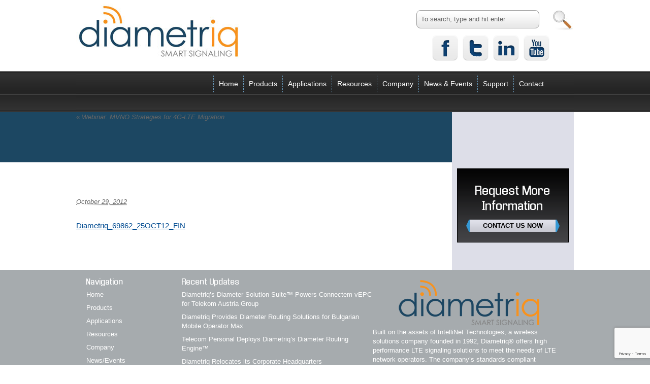

--- FILE ---
content_type: text/html; charset=UTF-8
request_url: https://diametriq.com/webinar-mvno-strategies-for-4g-lte-migration/diametriq_69862_25oct12_fin/
body_size: 7943
content:
<!DOCTYPE html PUBLIC "-//W3C//DTD XHTML 1.0 Transitional//EN" "http://www.w3.org/TR/xhtml1/DTD/xhtml1-transitional.dtd">
<html xmlns="http://www.w3.org/1999/xhtml" lang="en-US">
<head profile="http://gmpg.org/xfn/11">
<title>Diametriq_69862_25OCT12_FIN - Diametriq</title>
<meta http-equiv="Content-Type" content="text/html; charset=UTF-8" />
<link rel="alternate" type="application/rss+xml" href="https://diametriq.com/feed/" title="Diametriq Posts RSS feed" />
<link rel="alternate" type="application/rss+xml" href="https://diametriq.com/comments/feed/" title="Diametriq Comments RSS feed" />
<link rel="pingback" href="https://diametriq.com/xmlrpc.php" />
<!-- wp_head() --><!--[if IE 7]><link rel='stylesheet' id='css-ie-fix' href='https://diametriq.com/wp-content/plugins/special-recent-posts/assets/css/css-ie7-fix.css' type='text/css' media='all' /> <![endif]--><meta name='robots' content='index, follow, max-video-preview:-1, max-snippet:-1, max-image-preview:large' />

	<!-- This site is optimized with the Yoast SEO plugin v19.1 - https://yoast.com/wordpress/plugins/seo/ -->
	<link rel="canonical" href="https://diametriq.com/wp-content/uploads/2012/10/Diametriq_69862_25OCT12_FIN.mp4" />
	<meta property="og:locale" content="en_US" />
	<meta property="og:type" content="article" />
	<meta property="og:title" content="Diametriq_69862_25OCT12_FIN - Diametriq" />
	<meta property="og:url" content="https://diametriq.com/wp-content/uploads/2012/10/Diametriq_69862_25OCT12_FIN.mp4" />
	<meta property="og:site_name" content="Diametriq" />
	<script type="application/ld+json" class="yoast-schema-graph">{"@context":"https://schema.org","@graph":[{"@type":"WebSite","@id":"https://diametriq.com/#website","url":"https://diametriq.com/","name":"Diametriq","description":"Diameter Signaling Control Technologies Innovation","potentialAction":[{"@type":"SearchAction","target":{"@type":"EntryPoint","urlTemplate":"https://diametriq.com/?s={search_term_string}"},"query-input":"required name=search_term_string"}],"inLanguage":"en-US"},{"@type":"WebPage","@id":"https://diametriq.com/wp-content/uploads/2012/10/Diametriq_69862_25OCT12_FIN.mp4#webpage","url":"https://diametriq.com/wp-content/uploads/2012/10/Diametriq_69862_25OCT12_FIN.mp4","name":"Diametriq_69862_25OCT12_FIN - Diametriq","isPartOf":{"@id":"https://diametriq.com/#website"},"datePublished":"2012-10-29T16:56:16+00:00","dateModified":"2012-10-29T16:56:16+00:00","breadcrumb":{"@id":"https://diametriq.com/wp-content/uploads/2012/10/Diametriq_69862_25OCT12_FIN.mp4#breadcrumb"},"inLanguage":"en-US","potentialAction":[{"@type":"ReadAction","target":["https://diametriq.com/wp-content/uploads/2012/10/Diametriq_69862_25OCT12_FIN.mp4"]}]},{"@type":"BreadcrumbList","@id":"https://diametriq.com/wp-content/uploads/2012/10/Diametriq_69862_25OCT12_FIN.mp4#breadcrumb","itemListElement":[{"@type":"ListItem","position":1,"name":"Home","item":"https://diametriq.com/"},{"@type":"ListItem","position":2,"name":"Webinar: MVNO Strategies for 4G-LTE Migration","item":"https://diametriq.com/webinar-mvno-strategies-for-4g-lte-migration/"},{"@type":"ListItem","position":3,"name":"Diametriq_69862_25OCT12_FIN"}]}]}</script>
	<!-- / Yoast SEO plugin. -->


<link rel='dns-prefetch' href='//platform.twitter.com' />
<link rel='dns-prefetch' href='//www.google.com' />
<link rel='dns-prefetch' href='//s.w.org' />
<link rel="alternate" type="application/rss+xml" title="Diametriq &raquo; Feed" href="https://diametriq.com/feed/" />
<script type="text/javascript">
window._wpemojiSettings = {"baseUrl":"https:\/\/s.w.org\/images\/core\/emoji\/13.1.0\/72x72\/","ext":".png","svgUrl":"https:\/\/s.w.org\/images\/core\/emoji\/13.1.0\/svg\/","svgExt":".svg","source":{"concatemoji":"https:\/\/diametriq.com\/wp-includes\/js\/wp-emoji-release.min.js?ver=ec137b5c7018a63c21f8cc9e8b8002a5"}};
/*! This file is auto-generated */
!function(e,a,t){var n,r,o,i=a.createElement("canvas"),p=i.getContext&&i.getContext("2d");function s(e,t){var a=String.fromCharCode;p.clearRect(0,0,i.width,i.height),p.fillText(a.apply(this,e),0,0);e=i.toDataURL();return p.clearRect(0,0,i.width,i.height),p.fillText(a.apply(this,t),0,0),e===i.toDataURL()}function c(e){var t=a.createElement("script");t.src=e,t.defer=t.type="text/javascript",a.getElementsByTagName("head")[0].appendChild(t)}for(o=Array("flag","emoji"),t.supports={everything:!0,everythingExceptFlag:!0},r=0;r<o.length;r++)t.supports[o[r]]=function(e){if(!p||!p.fillText)return!1;switch(p.textBaseline="top",p.font="600 32px Arial",e){case"flag":return s([127987,65039,8205,9895,65039],[127987,65039,8203,9895,65039])?!1:!s([55356,56826,55356,56819],[55356,56826,8203,55356,56819])&&!s([55356,57332,56128,56423,56128,56418,56128,56421,56128,56430,56128,56423,56128,56447],[55356,57332,8203,56128,56423,8203,56128,56418,8203,56128,56421,8203,56128,56430,8203,56128,56423,8203,56128,56447]);case"emoji":return!s([10084,65039,8205,55357,56613],[10084,65039,8203,55357,56613])}return!1}(o[r]),t.supports.everything=t.supports.everything&&t.supports[o[r]],"flag"!==o[r]&&(t.supports.everythingExceptFlag=t.supports.everythingExceptFlag&&t.supports[o[r]]);t.supports.everythingExceptFlag=t.supports.everythingExceptFlag&&!t.supports.flag,t.DOMReady=!1,t.readyCallback=function(){t.DOMReady=!0},t.supports.everything||(n=function(){t.readyCallback()},a.addEventListener?(a.addEventListener("DOMContentLoaded",n,!1),e.addEventListener("load",n,!1)):(e.attachEvent("onload",n),a.attachEvent("onreadystatechange",function(){"complete"===a.readyState&&t.readyCallback()})),(n=t.source||{}).concatemoji?c(n.concatemoji):n.wpemoji&&n.twemoji&&(c(n.twemoji),c(n.wpemoji)))}(window,document,window._wpemojiSettings);
</script>
<style type="text/css">
img.wp-smiley,
img.emoji {
	display: inline !important;
	border: none !important;
	box-shadow: none !important;
	height: 1em !important;
	width: 1em !important;
	margin: 0 0.07em !important;
	vertical-align: -0.1em !important;
	background: none !important;
	padding: 0 !important;
}
</style>
	<link rel='stylesheet' id='thematic_style-css'  href='https://diametriq.com/wp-content/themes/intellinet/style.css?ver=ec137b5c7018a63c21f8cc9e8b8002a5' type='text/css' media='all' />
<link rel='stylesheet' id='srp-front-stylesheet-css'  href='https://diametriq.com/wp-content/plugins/special-recent-posts/assets/css/css-front.css?ver=ec137b5c7018a63c21f8cc9e8b8002a5' type='text/css' media='all' />
<link rel='stylesheet' id='wp-block-library-css'  href='https://diametriq.com/wp-includes/css/dist/block-library/style.min.css?ver=ec137b5c7018a63c21f8cc9e8b8002a5' type='text/css' media='all' />
<style id='global-styles-inline-css' type='text/css'>
body{--wp--preset--color--black: #000000;--wp--preset--color--cyan-bluish-gray: #abb8c3;--wp--preset--color--white: #ffffff;--wp--preset--color--pale-pink: #f78da7;--wp--preset--color--vivid-red: #cf2e2e;--wp--preset--color--luminous-vivid-orange: #ff6900;--wp--preset--color--luminous-vivid-amber: #fcb900;--wp--preset--color--light-green-cyan: #7bdcb5;--wp--preset--color--vivid-green-cyan: #00d084;--wp--preset--color--pale-cyan-blue: #8ed1fc;--wp--preset--color--vivid-cyan-blue: #0693e3;--wp--preset--color--vivid-purple: #9b51e0;--wp--preset--gradient--vivid-cyan-blue-to-vivid-purple: linear-gradient(135deg,rgba(6,147,227,1) 0%,rgb(155,81,224) 100%);--wp--preset--gradient--light-green-cyan-to-vivid-green-cyan: linear-gradient(135deg,rgb(122,220,180) 0%,rgb(0,208,130) 100%);--wp--preset--gradient--luminous-vivid-amber-to-luminous-vivid-orange: linear-gradient(135deg,rgba(252,185,0,1) 0%,rgba(255,105,0,1) 100%);--wp--preset--gradient--luminous-vivid-orange-to-vivid-red: linear-gradient(135deg,rgba(255,105,0,1) 0%,rgb(207,46,46) 100%);--wp--preset--gradient--very-light-gray-to-cyan-bluish-gray: linear-gradient(135deg,rgb(238,238,238) 0%,rgb(169,184,195) 100%);--wp--preset--gradient--cool-to-warm-spectrum: linear-gradient(135deg,rgb(74,234,220) 0%,rgb(151,120,209) 20%,rgb(207,42,186) 40%,rgb(238,44,130) 60%,rgb(251,105,98) 80%,rgb(254,248,76) 100%);--wp--preset--gradient--blush-light-purple: linear-gradient(135deg,rgb(255,206,236) 0%,rgb(152,150,240) 100%);--wp--preset--gradient--blush-bordeaux: linear-gradient(135deg,rgb(254,205,165) 0%,rgb(254,45,45) 50%,rgb(107,0,62) 100%);--wp--preset--gradient--luminous-dusk: linear-gradient(135deg,rgb(255,203,112) 0%,rgb(199,81,192) 50%,rgb(65,88,208) 100%);--wp--preset--gradient--pale-ocean: linear-gradient(135deg,rgb(255,245,203) 0%,rgb(182,227,212) 50%,rgb(51,167,181) 100%);--wp--preset--gradient--electric-grass: linear-gradient(135deg,rgb(202,248,128) 0%,rgb(113,206,126) 100%);--wp--preset--gradient--midnight: linear-gradient(135deg,rgb(2,3,129) 0%,rgb(40,116,252) 100%);--wp--preset--duotone--dark-grayscale: url('#wp-duotone-dark-grayscale');--wp--preset--duotone--grayscale: url('#wp-duotone-grayscale');--wp--preset--duotone--purple-yellow: url('#wp-duotone-purple-yellow');--wp--preset--duotone--blue-red: url('#wp-duotone-blue-red');--wp--preset--duotone--midnight: url('#wp-duotone-midnight');--wp--preset--duotone--magenta-yellow: url('#wp-duotone-magenta-yellow');--wp--preset--duotone--purple-green: url('#wp-duotone-purple-green');--wp--preset--duotone--blue-orange: url('#wp-duotone-blue-orange');--wp--preset--font-size--small: 13px;--wp--preset--font-size--medium: 20px;--wp--preset--font-size--large: 36px;--wp--preset--font-size--x-large: 42px;}.has-black-color{color: var(--wp--preset--color--black) !important;}.has-cyan-bluish-gray-color{color: var(--wp--preset--color--cyan-bluish-gray) !important;}.has-white-color{color: var(--wp--preset--color--white) !important;}.has-pale-pink-color{color: var(--wp--preset--color--pale-pink) !important;}.has-vivid-red-color{color: var(--wp--preset--color--vivid-red) !important;}.has-luminous-vivid-orange-color{color: var(--wp--preset--color--luminous-vivid-orange) !important;}.has-luminous-vivid-amber-color{color: var(--wp--preset--color--luminous-vivid-amber) !important;}.has-light-green-cyan-color{color: var(--wp--preset--color--light-green-cyan) !important;}.has-vivid-green-cyan-color{color: var(--wp--preset--color--vivid-green-cyan) !important;}.has-pale-cyan-blue-color{color: var(--wp--preset--color--pale-cyan-blue) !important;}.has-vivid-cyan-blue-color{color: var(--wp--preset--color--vivid-cyan-blue) !important;}.has-vivid-purple-color{color: var(--wp--preset--color--vivid-purple) !important;}.has-black-background-color{background-color: var(--wp--preset--color--black) !important;}.has-cyan-bluish-gray-background-color{background-color: var(--wp--preset--color--cyan-bluish-gray) !important;}.has-white-background-color{background-color: var(--wp--preset--color--white) !important;}.has-pale-pink-background-color{background-color: var(--wp--preset--color--pale-pink) !important;}.has-vivid-red-background-color{background-color: var(--wp--preset--color--vivid-red) !important;}.has-luminous-vivid-orange-background-color{background-color: var(--wp--preset--color--luminous-vivid-orange) !important;}.has-luminous-vivid-amber-background-color{background-color: var(--wp--preset--color--luminous-vivid-amber) !important;}.has-light-green-cyan-background-color{background-color: var(--wp--preset--color--light-green-cyan) !important;}.has-vivid-green-cyan-background-color{background-color: var(--wp--preset--color--vivid-green-cyan) !important;}.has-pale-cyan-blue-background-color{background-color: var(--wp--preset--color--pale-cyan-blue) !important;}.has-vivid-cyan-blue-background-color{background-color: var(--wp--preset--color--vivid-cyan-blue) !important;}.has-vivid-purple-background-color{background-color: var(--wp--preset--color--vivid-purple) !important;}.has-black-border-color{border-color: var(--wp--preset--color--black) !important;}.has-cyan-bluish-gray-border-color{border-color: var(--wp--preset--color--cyan-bluish-gray) !important;}.has-white-border-color{border-color: var(--wp--preset--color--white) !important;}.has-pale-pink-border-color{border-color: var(--wp--preset--color--pale-pink) !important;}.has-vivid-red-border-color{border-color: var(--wp--preset--color--vivid-red) !important;}.has-luminous-vivid-orange-border-color{border-color: var(--wp--preset--color--luminous-vivid-orange) !important;}.has-luminous-vivid-amber-border-color{border-color: var(--wp--preset--color--luminous-vivid-amber) !important;}.has-light-green-cyan-border-color{border-color: var(--wp--preset--color--light-green-cyan) !important;}.has-vivid-green-cyan-border-color{border-color: var(--wp--preset--color--vivid-green-cyan) !important;}.has-pale-cyan-blue-border-color{border-color: var(--wp--preset--color--pale-cyan-blue) !important;}.has-vivid-cyan-blue-border-color{border-color: var(--wp--preset--color--vivid-cyan-blue) !important;}.has-vivid-purple-border-color{border-color: var(--wp--preset--color--vivid-purple) !important;}.has-vivid-cyan-blue-to-vivid-purple-gradient-background{background: var(--wp--preset--gradient--vivid-cyan-blue-to-vivid-purple) !important;}.has-light-green-cyan-to-vivid-green-cyan-gradient-background{background: var(--wp--preset--gradient--light-green-cyan-to-vivid-green-cyan) !important;}.has-luminous-vivid-amber-to-luminous-vivid-orange-gradient-background{background: var(--wp--preset--gradient--luminous-vivid-amber-to-luminous-vivid-orange) !important;}.has-luminous-vivid-orange-to-vivid-red-gradient-background{background: var(--wp--preset--gradient--luminous-vivid-orange-to-vivid-red) !important;}.has-very-light-gray-to-cyan-bluish-gray-gradient-background{background: var(--wp--preset--gradient--very-light-gray-to-cyan-bluish-gray) !important;}.has-cool-to-warm-spectrum-gradient-background{background: var(--wp--preset--gradient--cool-to-warm-spectrum) !important;}.has-blush-light-purple-gradient-background{background: var(--wp--preset--gradient--blush-light-purple) !important;}.has-blush-bordeaux-gradient-background{background: var(--wp--preset--gradient--blush-bordeaux) !important;}.has-luminous-dusk-gradient-background{background: var(--wp--preset--gradient--luminous-dusk) !important;}.has-pale-ocean-gradient-background{background: var(--wp--preset--gradient--pale-ocean) !important;}.has-electric-grass-gradient-background{background: var(--wp--preset--gradient--electric-grass) !important;}.has-midnight-gradient-background{background: var(--wp--preset--gradient--midnight) !important;}.has-small-font-size{font-size: var(--wp--preset--font-size--small) !important;}.has-medium-font-size{font-size: var(--wp--preset--font-size--medium) !important;}.has-large-font-size{font-size: var(--wp--preset--font-size--large) !important;}.has-x-large-font-size{font-size: var(--wp--preset--font-size--x-large) !important;}
</style>
<link rel='stylesheet' id='contact-form-7-css'  href='https://diametriq.com/wp-content/plugins/contact-form-7/includes/css/styles.css?ver=5.5.6' type='text/css' media='all' />
<link rel='stylesheet' id='toggler-style-css'  href='https://diametriq.com/wp-content/plugins/toggler/css/toggler.css?ver=ec137b5c7018a63c21f8cc9e8b8002a5' type='text/css' media='all' />
<link rel='stylesheet' id='wpcf7-redirect-script-frontend-css'  href='https://diametriq.com/wp-content/plugins/wpcf7-redirect/build/css/wpcf7-redirect-frontend.min.css?ver=ec137b5c7018a63c21f8cc9e8b8002a5' type='text/css' media='all' />
<link rel='stylesheet' id='dashicons-css'  href='https://diametriq.com/wp-includes/css/dashicons.min.css?ver=ec137b5c7018a63c21f8cc9e8b8002a5' type='text/css' media='all' />
<link rel='stylesheet' id='thickbox-css'  href='https://diametriq.com/wp-includes/js/thickbox/thickbox.css?ver=ec137b5c7018a63c21f8cc9e8b8002a5' type='text/css' media='all' />
<link rel='stylesheet' id='auto-thickbox-css'  href='https://diametriq.com/wp-content/plugins/auto-thickbox/css/styles-pre39.css?ver=20140420' type='text/css' media='all' />
<link rel='stylesheet' id='email-before-download-css'  href='https://diametriq.com/wp-content/plugins/email-before-download/public/css/email-before-download-public.css?ver=6.9.4' type='text/css' media='all' />
<link rel='stylesheet' id='featured-widget-css-css'  href='http://diametriq.com/wp-content/plugins/featured-page-widget/templates/featured-page-widget.css?ver=ec137b5c7018a63c21f8cc9e8b8002a5' type='text/css' media='all' />
<script type='text/javascript' src='http://diametriq.com/wp-content/plugins/anything-popup/anything-popup.js?ver=ec137b5c7018a63c21f8cc9e8b8002a5' id='anything-popup-js-js'></script>
<script type='text/javascript' src='https://diametriq.com/wp-includes/js/jquery/jquery.min.js?ver=3.6.0' id='jquery-core-js'></script>
<script type='text/javascript' src='https://diametriq.com/wp-includes/js/jquery/jquery-migrate.min.js?ver=3.3.2' id='jquery-migrate-js'></script>
<script type='text/javascript' src='https://diametriq.com/wp-content/plugins/toggler/js/toggler.min.js?ver=ec137b5c7018a63c21f8cc9e8b8002a5' id='toggler-script-js'></script>
<script type='text/javascript' src='https://diametriq.com/wp-content/plugins/google-analyticator/external-tracking.min.js?ver=6.5.5' id='ga-external-tracking-js'></script>
<link rel="https://api.w.org/" href="https://diametriq.com/wp-json/" /><link rel="alternate" type="application/json" href="https://diametriq.com/wp-json/wp/v2/media/1211" /><link rel="EditURI" type="application/rsd+xml" title="RSD" href="https://diametriq.com/xmlrpc.php?rsd" />
<link rel="wlwmanifest" type="application/wlwmanifest+xml" href="https://diametriq.com/wp-includes/wlwmanifest.xml" /> 

<link rel='shortlink' href='https://diametriq.com/?p=1211' />
<link rel="alternate" type="application/json+oembed" href="https://diametriq.com/wp-json/oembed/1.0/embed?url=https%3A%2F%2Fdiametriq.com%2Fwebinar-mvno-strategies-for-4g-lte-migration%2Fdiametriq_69862_25oct12_fin%2F" />
<link rel="alternate" type="text/xml+oembed" href="https://diametriq.com/wp-json/oembed/1.0/embed?url=https%3A%2F%2Fdiametriq.com%2Fwebinar-mvno-strategies-for-4g-lte-migration%2Fdiametriq_69862_25oct12_fin%2F&#038;format=xml" />

<!-- Comment Rating plugin Version: 2.9.32 by Bob King, http://wealthynetizen.com/, dynamic comment voting & styling. --> 
<style type="text/css" media="screen">
   .ckrating_highly_rated {background-color:#FFFFCC !important;}
   .ckrating_poorly_rated {opacity:0.6;filter:alpha(opacity=60) !important;}
   .ckrating_hotly_debated {background-color:#FFF0F5 !important;}
</style>

 
	<script type="text/javascript">
	 //<![CDATA[ 
	function toggleLinkGrp(id) {
	   var e = document.getElementById(id);
	   if(e.style.display == 'block')
			e.style.display = 'none';
	   else
			e.style.display = 'block';
	}
	// ]]>
	</script> 
	
<script type='text/javascript'>
/* <![CDATA[ */
var thickboxL10n = {"next":"Next &gt;","prev":"&lt; Prev","image":"Image","of":"of","close":"Close","loadingAnimation":"https:\/\/diametriq.com\/wp-content\/plugins\/auto-thickbox\/images\/loadingAnimation.gif"};
try{convertEntities(thickboxL10n);}catch(e){};;
/* ]]> */
</script>
    <link rel="shortcut icon" href="https://diametriq.com/wp-content/themes/intellinet/images/favicon.ico">
<!-- Google Analytics Tracking by Google Analyticator 6.5.5 -->
<script type="text/javascript">
    var analyticsFileTypes = [''];
    var analyticsSnippet = 'enabled';
    var analyticsEventTracking = 'enabled';
</script>
<script type="text/javascript">
	var _gaq = _gaq || [];
  
	_gaq.push(['_setAccount', 'UA-16967787-1']);
    _gaq.push(['_addDevId', 'i9k95']); // Google Analyticator App ID with Google
	_gaq.push(['_trackPageview']);

	(function() {
		var ga = document.createElement('script'); ga.type = 'text/javascript'; ga.async = true;
		                ga.src = ('https:' == document.location.protocol ? 'https://ssl' : 'http://www') + '.google-analytics.com/ga.js';
		                var s = document.getElementsByTagName('script')[0]; s.parentNode.insertBefore(ga, s);
	})();
</script>

<script src="//ajax.googleapis.com/ajax/libs/jquery/1.7.0/jquery.min.js"></script>

</head>

<body class="attachment attachment-template-default attachmentid-1211 attachment-mp4 mac chrome ch131">

<div id="wrapper" class="hfeed">   

    <div id="header">
    
        	<div id="branding">
    
    	<div id="blog-title"><span><a href="https://diametriq.com/" title="Diametriq" rel="home">Diametriq</a></span></div>
    
    <div id="header-aside" class="aside">
<ul class="xoxo">
<li id="search-3" class="widgetcontainer widget_search"><h3 class="widgettitle"><label for="s">Search</label></h3>

						<form id="searchform" method="get" action="https://diametriq.com/">

							<div>
								<input id="s" name="s" type="text" value="To search, type and hit enter" onfocus="if (this.value == 'To search, type and hit enter') {this.value = '';}" onblur="if (this.value == '') {this.value = 'To search, type and hit enter';}" size="32" tabindex="1" />

								<input id="searchsubmit" name="searchsubmit" type="submit" value="Search" tabindex="2" />
							</div>

						</form>

					</li><li id="text-5" class="widgetcontainer widget_text">			<div class="textwidget"><a href="https://www.facebook.com/Diametriq" target="_blank" rel="noopener"><img alt="Facebook" title="Facebook" src="/wp-content/uploads/2012/04/facebook-logo.png" /></a>
<a href="https://twitter.com/#!/Diametriq" target="_blank" rel="noopener"><img alt="Twitter" title="Twitter" src="/wp-content/uploads/2012/04/twitter.png" /></a>
<a href="http://www.linkedin.com/company/2559096" target="_blank" rel="noopener"><img alt="LinkedIn" title="LinkedIn" src="/wp-content/uploads/2012/04/linkedin-logo.png" /></a>

<a href="http://www.youtube.com/channel/UCoV5ZC7iwRq3BE0xtXVU4sw" target="_blank" rel="noopener"><img alt="YouTube" title="YouTube" src="/wp-content/uploads/2012/06/you-tube1.png" /></a></div>
		</li></ul>
</div><!-- #header-aside .aside -->
		</div><!--  #branding -->
    
    <div id="access">
    
    	<div class="skip-link"><a href="#content" title="Skip navigation to the content">Skip to content</a></div><!-- .skip-link -->
    	
    	<div class="menu"><ul id="menu-main-menu" class="sf-menu"><li id="menu-item-65" class="menu-item menu-item-type-custom menu-item-object-custom menu-item-65"><a href="http://www.diametriq.com/">Home</a></li>
<li id="menu-item-61" class="menu-item menu-item-type-post_type menu-item-object-page menu-item-has-children menu-item-61"><a href="https://diametriq.com/diametriq-products/">Products</a>
<ul class="sub-menu">
	<li id="menu-item-63" class="menu-item menu-item-type-post_type menu-item-object-page menu-item-has-children menu-item-63"><a href="https://diametriq.com/diametriq-products/diameter-signaling-controller/">Diameter Signaling Controller</a>
	<ul class="sub-menu">
		<li id="menu-item-129" class="menu-item menu-item-type-post_type menu-item-object-page menu-item-129"><a href="https://diametriq.com/diametriq-products/diameter-signaling-controller/dre-use-cases/">Diameter Signaling Controller Use Cases.</a></li>
	</ul>
</li>
	<li id="menu-item-1826" class="menu-item menu-item-type-post_type menu-item-object-page menu-item-1826"><a href="https://diametriq.com/diametriq-products/diameter-routing-engine-diametriqs-diameter-routing-agent/">Diameter Routing Agent</a></li>
	<li id="menu-item-1269" class="menu-item menu-item-type-post_type menu-item-object-page menu-item-1269"><a href="https://diametriq.com/diametriq-products/diameter-edge-agent/">Diameter Edge Agent</a></li>
	<li id="menu-item-1753" class="menu-item menu-item-type-post_type menu-item-object-page menu-item-1753"><a href="https://diametriq.com/diametriq-products/diameter-interworking-function/">Diameter Interworking Function</a></li>
	<li id="menu-item-62" class="menu-item menu-item-type-post_type menu-item-object-page menu-item-has-children menu-item-62"><a href="https://diametriq.com/diametriq-products/diameter-protocol-stack/">Diameter Application Platform</a>
	<ul class="sub-menu">
		<li id="menu-item-1091" class="menu-item menu-item-type-post_type menu-item-object-page menu-item-1091"><a href="https://diametriq.com/free-diameter-protocol-stack-evaluation-download/">Diametriq Accelero™ Diameter &#8211; Free Diameter Protocol Stack Evaluation Download</a></li>
		<li id="menu-item-1795" class="menu-item menu-item-type-post_type menu-item-object-page menu-item-1795"><a href="https://diametriq.com/diametriq-products/diameter-protocol-stack/accelero-ss7-platform/">Accelero™ SS7 Platform</a></li>
	</ul>
</li>
</ul>
</li>
<li id="menu-item-127" class="menu-item menu-item-type-post_type menu-item-object-page menu-item-has-children menu-item-127"><a href="https://diametriq.com/diameter-signaling-controller-applications/">Applications</a>
<ul class="sub-menu">
	<li id="menu-item-1133" class="menu-item menu-item-type-post_type menu-item-object-page menu-item-1133"><a href="https://diametriq.com/signaling-challenges-for-the-mvno/">Signaling Challenges for the MVNO</a></li>
	<li id="menu-item-231" class="menu-item menu-item-type-post_type menu-item-object-page menu-item-231"><a href="https://diametriq.com/load-balancing/">HSS, PCRF and OCS/OFCS Load Balancing and Binding Intra-PLMN (Home)</a></li>
	<li id="menu-item-230" class="menu-item menu-item-type-post_type menu-item-object-page menu-item-230"><a href="https://diametriq.com/hss-and-pcrf-load-balancing/">HSS and PCRF Load Balancing and Binding Inter-PLMN (Roaming)</a></li>
	<li id="menu-item-229" class="menu-item menu-item-type-post_type menu-item-object-page menu-item-229"><a href="https://diametriq.com/diameter-interworking/">Diameter Interworking between LTE and Legacy Elements Intra-PLMN (Home)</a></li>
	<li id="menu-item-228" class="menu-item menu-item-type-post_type menu-item-object-page menu-item-228"><a href="https://diametriq.com/diameter-interworking-roaming/">Diameter Interworking between LTE and Legacy for Inter-PLMN (Roaming)</a></li>
	<li id="menu-item-227" class="menu-item menu-item-type-post_type menu-item-object-page menu-item-227"><a href="https://diametriq.com/diameter-routing-engine-dre-use-case-hss-and-pcrf-load-balancing-and-binding-for-non-3gpp-access/">HSS and PCRF Load Balancing and Binding for Non-3GPP Access</a></li>
	<li id="menu-item-226" class="menu-item menu-item-type-post_type menu-item-object-page menu-item-226"><a href="https://diametriq.com/diameter-routing-engine-dre-use-case-hss-pcrf-and-ocsofcs-load-balancing-in-ims/">HSS, PCRF and OCS/OFCS Load Balancing in IMS</a></li>
</ul>
</li>
<li id="menu-item-240" class="menu-item menu-item-type-taxonomy menu-item-object-category menu-item-has-children menu-item-240"><a href="https://diametriq.com/category/resources/">Resources</a>
<ul class="sub-menu">
	<li id="menu-item-242" class="menu-item menu-item-type-taxonomy menu-item-object-category menu-item-242"><a href="https://diametriq.com/category/resources/white-papers/">White Papers</a></li>
	<li id="menu-item-241" class="menu-item menu-item-type-taxonomy menu-item-object-category menu-item-241"><a href="https://diametriq.com/category/resources/product-data-sheets/">Product Data Sheets</a></li>
</ul>
</li>
<li id="menu-item-64" class="menu-item menu-item-type-post_type menu-item-object-page menu-item-has-children menu-item-64"><a href="https://diametriq.com/company/">Company</a>
<ul class="sub-menu">
	<li id="menu-item-344" class="menu-item menu-item-type-post_type menu-item-object-page menu-item-344"><a href="https://diametriq.com/company/322-2/">Company Profile</a></li>
	<li id="menu-item-343" class="menu-item menu-item-type-post_type menu-item-object-page menu-item-343"><a href="https://diametriq.com/company/customers/">Customers</a></li>
	<li id="menu-item-1662" class="menu-item menu-item-type-post_type menu-item-object-page menu-item-1662"><a href="https://diametriq.com/company/careers/">Careers</a></li>
</ul>
</li>
<li id="menu-item-164" class="menu-item menu-item-type-taxonomy menu-item-object-category menu-item-has-children menu-item-164"><a href="https://diametriq.com/category/news/">News &#038; Events</a>
<ul class="sub-menu">
	<li id="menu-item-165" class="menu-item menu-item-type-taxonomy menu-item-object-category menu-item-165"><a href="https://diametriq.com/category/news/press-releases/">Press Releases</a></li>
	<li id="menu-item-166" class="menu-item menu-item-type-taxonomy menu-item-object-category menu-item-166"><a href="https://diametriq.com/category/news/articles/">Articles</a></li>
	<li id="menu-item-1958" class="menu-item menu-item-type-taxonomy menu-item-object-category menu-item-1958"><a href="https://diametriq.com/category/news/videos/">Videos</a></li>
	<li id="menu-item-141" class="menu-item menu-item-type-post_type menu-item-object-page menu-item-141"><a href="https://diametriq.com/event-calender/">Events Calendar</a></li>
</ul>
</li>
<li id="menu-item-128" class="menu-item menu-item-type-post_type menu-item-object-page menu-item-128"><a href="https://diametriq.com/support/">Support</a></li>
<li id="menu-item-110" class="menu-item menu-item-type-post_type menu-item-object-page menu-item-110"><a href="https://diametriq.com/contact-us/">Contact</a></li>
</ul></div>    	
    </div><!-- #access -->
    
	</div><!-- #header-->
    <div id="secpage_menu"></div>   
    <div id="main">
    
		<div id="container">

			<div id="content">

<h2 class="page-title"><div><a href="https://diametriq.com/webinar-mvno-strategies-for-4g-lte-migration/" rev="attachment"><span class="meta-nav">&laquo; </span>Webinar: MVNO Strategies for 4G-LTE Migration</a></div></h2>

				<div id="post-1211" class="post-1211 attachment type-attachment status-inherit hentry" > 

				<h1 class="entry-title"><div>Diametriq_69862_25OCT12_FIN</div></h1>
<div class="entry-meta"><span class="entry-date"><abbr class="published" title="2012-10-29T12:56:16-0400">October 29, 2012</abbr></span></div><!-- .entry-meta -->

					<div class="entry-content">

						<div class="entry-attachment"><a href='https://diametriq.com/wp-content/uploads/2012/10/Diametriq_69862_25OCT12_FIN.mp4'>Diametriq_69862_25OCT12_FIN</a></div>

	                        
					</div><!-- .entry-content -->

					
				</div><!-- #post -->

	            
			</div><!-- #content -->

					
		</div><!-- #container -->


		<div id="secondary" class="aside main-aside">

			<ul class="xoxo">

				<li id="text-4" class="widgetcontainer widget_text">			<div class="textwidget"><div class="contact-box">
<h4>Request More Information</h4>
<a href="/more-info/">Contact Us Now</a>
</div></div>
		</li>
				</ul>

		</div><!-- #secondary .aside -->


    </div><!-- #main -->
    
        

	<div id="footer">
    
                
        <div id="subsidiary">
        
    
		<div id="first" class="aside sub-aside">

			<ul class="xoxo">

				<li id="nav_menu-3" class="widgetcontainer widget_nav_menu"><h3 class="widgettitle">Navigation</h3>
<div class="menu-footer-menu-container"><ul id="menu-footer-menu" class="menu"><li id="menu-item-274" class="menu-item menu-item-type-custom menu-item-object-custom menu-item-274"><a href="http://www.diametriq.com/">Home</a></li>
<li id="menu-item-278" class="menu-item menu-item-type-post_type menu-item-object-page menu-item-278"><a href="https://diametriq.com/diametriq-products/">Products</a></li>
<li id="menu-item-282" class="menu-item menu-item-type-post_type menu-item-object-page menu-item-282"><a href="https://diametriq.com/diameter-signaling-controller-applications/">Applications</a></li>
<li id="menu-item-279" class="menu-item menu-item-type-post_type menu-item-object-page menu-item-279"><a href="https://diametriq.com/resources/">Resources</a></li>
<li id="menu-item-275" class="menu-item menu-item-type-post_type menu-item-object-page menu-item-275"><a href="https://diametriq.com/company/">Company</a></li>
<li id="menu-item-277" class="menu-item menu-item-type-post_type menu-item-object-page menu-item-277"><a href="https://diametriq.com/newsevents/">News/Events</a></li>
<li id="menu-item-280" class="menu-item menu-item-type-post_type menu-item-object-page menu-item-280"><a href="https://diametriq.com/support/">Support</a></li>
<li id="menu-item-276" class="menu-item menu-item-type-post_type menu-item-object-page menu-item-276"><a href="https://diametriq.com/contact-us/">Contact Us</a></li>
</ul></div></li>
				</ul>

		</div><!-- #first .aside -->


		<div id="second" class="aside sub-aside">

			<ul class="xoxo">

				
		<li id="recent-posts-2" class="widgetcontainer widget_recent_entries">
		<h3 class="widgettitle">Recent Updates</h3>

		<ul>
											<li>
					<a href="https://diametriq.com/diametriqs-diameter-solution-suite-powers-connectem-vepc-telekom-austria-group/">Diametriq’s Diameter Solution Suite™ Powers Connectem vEPC for Telekom Austria Group</a>
									</li>
											<li>
					<a href="https://diametriq.com/diametriq-provides-diameter-routing-solutions-bulgarian-mobile-operator-max/">Diametriq Provides Diameter Routing Solutions for Bulgarian Mobile Operator Max</a>
									</li>
											<li>
					<a href="https://diametriq.com/telecom-personal-deploys-diametriqs-diameter-routing-engine/">Telecom Personal Deploys Diametriq’s Diameter Routing Engine™</a>
									</li>
											<li>
					<a href="https://diametriq.com/diametriq-relocates-corporate-headquarters/">Diametriq Relocates its Corporate Headquarters</a>
									</li>
											<li>
					<a href="https://diametriq.com/4g-network-virtualization-panel-nfv-4g-world/">Ramalingam to Participate in 4G Network Virtualization Panel (NFV) at 4G World</a>
									</li>
					</ul>

		</li>
				</ul>

		</div><!-- #second .aside -->


		<div id="third" class="aside sub-aside">

			<ul class="xoxo">

				<li id="text-3" class="widgetcontainer widget_text">			<div class="textwidget"><div style="text-align: center;"><img src="/wp-content/uploads/2012/04/Diametriq_logo_gray.png" alt="Intellinet" /></div>
Built on the assets of IntelliNet Technologies, a wireless solutions company founded in 1992, Diametriq® offers high performance LTE signaling solutions to meet the needs of LTE network operators. The company’s standards compliant Diameter Routing Engine™(DRE) includes a Diameter Routing Agent (DRA), Diameter Edge Agent (DEA), a Subscription Locator Function (SLF) and a Diameter Interworking Function (IWF).</div>
		</li>
				</ul>

		</div><!-- #third .aside -->

        
        </div><!-- #subsidiary -->
        
        
	<div id="siteinfo">        

   			Copyright <span class="the-year">2026</span> Diametriq® | <a href="/privacy-policy/">Privacy Policy</a> &amp; <a href="/terms-of-use/">Terms of Use</a> <a class="powered-by" href="http://www.ewarenessinc.com">Wireless communications technology website powered by eWareness</a>

	</div><!-- #siteinfo -->
	
   	        
	</div><!-- #footer -->
	
    </div><!-- #wrapper .hfeed -->  

<script type='text/javascript' src='https://diametriq.com/wp-content/plugins/comment-rating/ck-karma.js?ver=ec137b5c7018a63c21f8cc9e8b8002a5' id='comment-rating-js'></script>
<script type='text/javascript' src='https://diametriq.com/wp-includes/js/dist/vendor/regenerator-runtime.min.js?ver=0.13.9' id='regenerator-runtime-js'></script>
<script type='text/javascript' src='https://diametriq.com/wp-includes/js/dist/vendor/wp-polyfill.min.js?ver=3.15.0' id='wp-polyfill-js'></script>
<script type='text/javascript' id='contact-form-7-js-extra'>
/* <![CDATA[ */
var wpcf7 = {"api":{"root":"https:\/\/diametriq.com\/wp-json\/","namespace":"contact-form-7\/v1"}};
/* ]]> */
</script>
<script type='text/javascript' src='https://diametriq.com/wp-content/plugins/contact-form-7/includes/js/index.js?ver=5.5.6' id='contact-form-7-js'></script>
<script type='text/javascript' src='http://platform.twitter.com/widgets.js?ver=1.0' id='twitter-js'></script>
<script type='text/javascript' id='wpcf7-redirect-script-js-extra'>
/* <![CDATA[ */
var wpcf7r = {"ajax_url":"https:\/\/diametriq.com\/wp-admin\/admin-ajax.php"};
/* ]]> */
</script>
<script type='text/javascript' src='https://diametriq.com/wp-content/plugins/wpcf7-redirect/build/js/wpcf7r-fe.js?ver=1.1' id='wpcf7-redirect-script-js'></script>
<script type='text/javascript' src='https://diametriq.com/wp-content/plugins/auto-thickbox/js/auto-thickbox.min.js?ver=20150514' id='thickbox-js'></script>
<script type='text/javascript' id='email-before-download-js-extra'>
/* <![CDATA[ */
var ebd_inline = {"ajaxurl":"https:\/\/diametriq.com\/wp-admin\/admin-ajax.php","ajax_nonce":"c45cfe61e0"};
/* ]]> */
</script>
<script type='text/javascript' src='https://diametriq.com/wp-content/plugins/email-before-download/public/js/email-before-download-public.js?ver=6.9.4' id='email-before-download-js'></script>
<script type='text/javascript' src='https://diametriq.com/wp-includes/js/hoverIntent.js?ver=ec137b5c7018a63c21f8cc9e8b8002a5' id='hoverIntent-js'></script>
<script type='text/javascript' src='https://diametriq.com/wp-content/themes/thematic/library/scripts/superfish.js?ver=1.4.8' id='superfish-js'></script>
<script type='text/javascript' src='https://diametriq.com/wp-content/themes/thematic/library/scripts/supersubs.js?ver=0.2b' id='supersubs-js'></script>
<script type='text/javascript' src='https://diametriq.com/wp-content/themes/thematic/library/scripts/thematic-dropdowns.js?ver=1.0' id='thematic-dropdowns-js'></script>
<script type='text/javascript' src='https://www.google.com/recaptcha/api.js?render=6LebT8YZAAAAAMGoPNUNL8sl0NRgKJ9LA3qzao9H&#038;ver=3.0' id='google-recaptcha-js'></script>
<script type='text/javascript' id='wpcf7-recaptcha-js-extra'>
/* <![CDATA[ */
var wpcf7_recaptcha = {"sitekey":"6LebT8YZAAAAAMGoPNUNL8sl0NRgKJ9LA3qzao9H","actions":{"homepage":"homepage","contactform":"contactform"}};
/* ]]> */
</script>
<script type='text/javascript' src='https://diametriq.com/wp-content/plugins/contact-form-7/modules/recaptcha/index.js?ver=5.5.6' id='wpcf7-recaptcha-js'></script>
	   <script type="text/javascript">
	     	jQuery('.soliloquy-container').removeClass('no-js');
	   </script>
	   
</body>
</html>

--- FILE ---
content_type: text/html; charset=utf-8
request_url: https://www.google.com/recaptcha/api2/anchor?ar=1&k=6LebT8YZAAAAAMGoPNUNL8sl0NRgKJ9LA3qzao9H&co=aHR0cHM6Ly9kaWFtZXRyaXEuY29tOjQ0Mw..&hl=en&v=N67nZn4AqZkNcbeMu4prBgzg&size=invisible&anchor-ms=20000&execute-ms=30000&cb=6ftceab6f52j
body_size: 48750
content:
<!DOCTYPE HTML><html dir="ltr" lang="en"><head><meta http-equiv="Content-Type" content="text/html; charset=UTF-8">
<meta http-equiv="X-UA-Compatible" content="IE=edge">
<title>reCAPTCHA</title>
<style type="text/css">
/* cyrillic-ext */
@font-face {
  font-family: 'Roboto';
  font-style: normal;
  font-weight: 400;
  font-stretch: 100%;
  src: url(//fonts.gstatic.com/s/roboto/v48/KFO7CnqEu92Fr1ME7kSn66aGLdTylUAMa3GUBHMdazTgWw.woff2) format('woff2');
  unicode-range: U+0460-052F, U+1C80-1C8A, U+20B4, U+2DE0-2DFF, U+A640-A69F, U+FE2E-FE2F;
}
/* cyrillic */
@font-face {
  font-family: 'Roboto';
  font-style: normal;
  font-weight: 400;
  font-stretch: 100%;
  src: url(//fonts.gstatic.com/s/roboto/v48/KFO7CnqEu92Fr1ME7kSn66aGLdTylUAMa3iUBHMdazTgWw.woff2) format('woff2');
  unicode-range: U+0301, U+0400-045F, U+0490-0491, U+04B0-04B1, U+2116;
}
/* greek-ext */
@font-face {
  font-family: 'Roboto';
  font-style: normal;
  font-weight: 400;
  font-stretch: 100%;
  src: url(//fonts.gstatic.com/s/roboto/v48/KFO7CnqEu92Fr1ME7kSn66aGLdTylUAMa3CUBHMdazTgWw.woff2) format('woff2');
  unicode-range: U+1F00-1FFF;
}
/* greek */
@font-face {
  font-family: 'Roboto';
  font-style: normal;
  font-weight: 400;
  font-stretch: 100%;
  src: url(//fonts.gstatic.com/s/roboto/v48/KFO7CnqEu92Fr1ME7kSn66aGLdTylUAMa3-UBHMdazTgWw.woff2) format('woff2');
  unicode-range: U+0370-0377, U+037A-037F, U+0384-038A, U+038C, U+038E-03A1, U+03A3-03FF;
}
/* math */
@font-face {
  font-family: 'Roboto';
  font-style: normal;
  font-weight: 400;
  font-stretch: 100%;
  src: url(//fonts.gstatic.com/s/roboto/v48/KFO7CnqEu92Fr1ME7kSn66aGLdTylUAMawCUBHMdazTgWw.woff2) format('woff2');
  unicode-range: U+0302-0303, U+0305, U+0307-0308, U+0310, U+0312, U+0315, U+031A, U+0326-0327, U+032C, U+032F-0330, U+0332-0333, U+0338, U+033A, U+0346, U+034D, U+0391-03A1, U+03A3-03A9, U+03B1-03C9, U+03D1, U+03D5-03D6, U+03F0-03F1, U+03F4-03F5, U+2016-2017, U+2034-2038, U+203C, U+2040, U+2043, U+2047, U+2050, U+2057, U+205F, U+2070-2071, U+2074-208E, U+2090-209C, U+20D0-20DC, U+20E1, U+20E5-20EF, U+2100-2112, U+2114-2115, U+2117-2121, U+2123-214F, U+2190, U+2192, U+2194-21AE, U+21B0-21E5, U+21F1-21F2, U+21F4-2211, U+2213-2214, U+2216-22FF, U+2308-230B, U+2310, U+2319, U+231C-2321, U+2336-237A, U+237C, U+2395, U+239B-23B7, U+23D0, U+23DC-23E1, U+2474-2475, U+25AF, U+25B3, U+25B7, U+25BD, U+25C1, U+25CA, U+25CC, U+25FB, U+266D-266F, U+27C0-27FF, U+2900-2AFF, U+2B0E-2B11, U+2B30-2B4C, U+2BFE, U+3030, U+FF5B, U+FF5D, U+1D400-1D7FF, U+1EE00-1EEFF;
}
/* symbols */
@font-face {
  font-family: 'Roboto';
  font-style: normal;
  font-weight: 400;
  font-stretch: 100%;
  src: url(//fonts.gstatic.com/s/roboto/v48/KFO7CnqEu92Fr1ME7kSn66aGLdTylUAMaxKUBHMdazTgWw.woff2) format('woff2');
  unicode-range: U+0001-000C, U+000E-001F, U+007F-009F, U+20DD-20E0, U+20E2-20E4, U+2150-218F, U+2190, U+2192, U+2194-2199, U+21AF, U+21E6-21F0, U+21F3, U+2218-2219, U+2299, U+22C4-22C6, U+2300-243F, U+2440-244A, U+2460-24FF, U+25A0-27BF, U+2800-28FF, U+2921-2922, U+2981, U+29BF, U+29EB, U+2B00-2BFF, U+4DC0-4DFF, U+FFF9-FFFB, U+10140-1018E, U+10190-1019C, U+101A0, U+101D0-101FD, U+102E0-102FB, U+10E60-10E7E, U+1D2C0-1D2D3, U+1D2E0-1D37F, U+1F000-1F0FF, U+1F100-1F1AD, U+1F1E6-1F1FF, U+1F30D-1F30F, U+1F315, U+1F31C, U+1F31E, U+1F320-1F32C, U+1F336, U+1F378, U+1F37D, U+1F382, U+1F393-1F39F, U+1F3A7-1F3A8, U+1F3AC-1F3AF, U+1F3C2, U+1F3C4-1F3C6, U+1F3CA-1F3CE, U+1F3D4-1F3E0, U+1F3ED, U+1F3F1-1F3F3, U+1F3F5-1F3F7, U+1F408, U+1F415, U+1F41F, U+1F426, U+1F43F, U+1F441-1F442, U+1F444, U+1F446-1F449, U+1F44C-1F44E, U+1F453, U+1F46A, U+1F47D, U+1F4A3, U+1F4B0, U+1F4B3, U+1F4B9, U+1F4BB, U+1F4BF, U+1F4C8-1F4CB, U+1F4D6, U+1F4DA, U+1F4DF, U+1F4E3-1F4E6, U+1F4EA-1F4ED, U+1F4F7, U+1F4F9-1F4FB, U+1F4FD-1F4FE, U+1F503, U+1F507-1F50B, U+1F50D, U+1F512-1F513, U+1F53E-1F54A, U+1F54F-1F5FA, U+1F610, U+1F650-1F67F, U+1F687, U+1F68D, U+1F691, U+1F694, U+1F698, U+1F6AD, U+1F6B2, U+1F6B9-1F6BA, U+1F6BC, U+1F6C6-1F6CF, U+1F6D3-1F6D7, U+1F6E0-1F6EA, U+1F6F0-1F6F3, U+1F6F7-1F6FC, U+1F700-1F7FF, U+1F800-1F80B, U+1F810-1F847, U+1F850-1F859, U+1F860-1F887, U+1F890-1F8AD, U+1F8B0-1F8BB, U+1F8C0-1F8C1, U+1F900-1F90B, U+1F93B, U+1F946, U+1F984, U+1F996, U+1F9E9, U+1FA00-1FA6F, U+1FA70-1FA7C, U+1FA80-1FA89, U+1FA8F-1FAC6, U+1FACE-1FADC, U+1FADF-1FAE9, U+1FAF0-1FAF8, U+1FB00-1FBFF;
}
/* vietnamese */
@font-face {
  font-family: 'Roboto';
  font-style: normal;
  font-weight: 400;
  font-stretch: 100%;
  src: url(//fonts.gstatic.com/s/roboto/v48/KFO7CnqEu92Fr1ME7kSn66aGLdTylUAMa3OUBHMdazTgWw.woff2) format('woff2');
  unicode-range: U+0102-0103, U+0110-0111, U+0128-0129, U+0168-0169, U+01A0-01A1, U+01AF-01B0, U+0300-0301, U+0303-0304, U+0308-0309, U+0323, U+0329, U+1EA0-1EF9, U+20AB;
}
/* latin-ext */
@font-face {
  font-family: 'Roboto';
  font-style: normal;
  font-weight: 400;
  font-stretch: 100%;
  src: url(//fonts.gstatic.com/s/roboto/v48/KFO7CnqEu92Fr1ME7kSn66aGLdTylUAMa3KUBHMdazTgWw.woff2) format('woff2');
  unicode-range: U+0100-02BA, U+02BD-02C5, U+02C7-02CC, U+02CE-02D7, U+02DD-02FF, U+0304, U+0308, U+0329, U+1D00-1DBF, U+1E00-1E9F, U+1EF2-1EFF, U+2020, U+20A0-20AB, U+20AD-20C0, U+2113, U+2C60-2C7F, U+A720-A7FF;
}
/* latin */
@font-face {
  font-family: 'Roboto';
  font-style: normal;
  font-weight: 400;
  font-stretch: 100%;
  src: url(//fonts.gstatic.com/s/roboto/v48/KFO7CnqEu92Fr1ME7kSn66aGLdTylUAMa3yUBHMdazQ.woff2) format('woff2');
  unicode-range: U+0000-00FF, U+0131, U+0152-0153, U+02BB-02BC, U+02C6, U+02DA, U+02DC, U+0304, U+0308, U+0329, U+2000-206F, U+20AC, U+2122, U+2191, U+2193, U+2212, U+2215, U+FEFF, U+FFFD;
}
/* cyrillic-ext */
@font-face {
  font-family: 'Roboto';
  font-style: normal;
  font-weight: 500;
  font-stretch: 100%;
  src: url(//fonts.gstatic.com/s/roboto/v48/KFO7CnqEu92Fr1ME7kSn66aGLdTylUAMa3GUBHMdazTgWw.woff2) format('woff2');
  unicode-range: U+0460-052F, U+1C80-1C8A, U+20B4, U+2DE0-2DFF, U+A640-A69F, U+FE2E-FE2F;
}
/* cyrillic */
@font-face {
  font-family: 'Roboto';
  font-style: normal;
  font-weight: 500;
  font-stretch: 100%;
  src: url(//fonts.gstatic.com/s/roboto/v48/KFO7CnqEu92Fr1ME7kSn66aGLdTylUAMa3iUBHMdazTgWw.woff2) format('woff2');
  unicode-range: U+0301, U+0400-045F, U+0490-0491, U+04B0-04B1, U+2116;
}
/* greek-ext */
@font-face {
  font-family: 'Roboto';
  font-style: normal;
  font-weight: 500;
  font-stretch: 100%;
  src: url(//fonts.gstatic.com/s/roboto/v48/KFO7CnqEu92Fr1ME7kSn66aGLdTylUAMa3CUBHMdazTgWw.woff2) format('woff2');
  unicode-range: U+1F00-1FFF;
}
/* greek */
@font-face {
  font-family: 'Roboto';
  font-style: normal;
  font-weight: 500;
  font-stretch: 100%;
  src: url(//fonts.gstatic.com/s/roboto/v48/KFO7CnqEu92Fr1ME7kSn66aGLdTylUAMa3-UBHMdazTgWw.woff2) format('woff2');
  unicode-range: U+0370-0377, U+037A-037F, U+0384-038A, U+038C, U+038E-03A1, U+03A3-03FF;
}
/* math */
@font-face {
  font-family: 'Roboto';
  font-style: normal;
  font-weight: 500;
  font-stretch: 100%;
  src: url(//fonts.gstatic.com/s/roboto/v48/KFO7CnqEu92Fr1ME7kSn66aGLdTylUAMawCUBHMdazTgWw.woff2) format('woff2');
  unicode-range: U+0302-0303, U+0305, U+0307-0308, U+0310, U+0312, U+0315, U+031A, U+0326-0327, U+032C, U+032F-0330, U+0332-0333, U+0338, U+033A, U+0346, U+034D, U+0391-03A1, U+03A3-03A9, U+03B1-03C9, U+03D1, U+03D5-03D6, U+03F0-03F1, U+03F4-03F5, U+2016-2017, U+2034-2038, U+203C, U+2040, U+2043, U+2047, U+2050, U+2057, U+205F, U+2070-2071, U+2074-208E, U+2090-209C, U+20D0-20DC, U+20E1, U+20E5-20EF, U+2100-2112, U+2114-2115, U+2117-2121, U+2123-214F, U+2190, U+2192, U+2194-21AE, U+21B0-21E5, U+21F1-21F2, U+21F4-2211, U+2213-2214, U+2216-22FF, U+2308-230B, U+2310, U+2319, U+231C-2321, U+2336-237A, U+237C, U+2395, U+239B-23B7, U+23D0, U+23DC-23E1, U+2474-2475, U+25AF, U+25B3, U+25B7, U+25BD, U+25C1, U+25CA, U+25CC, U+25FB, U+266D-266F, U+27C0-27FF, U+2900-2AFF, U+2B0E-2B11, U+2B30-2B4C, U+2BFE, U+3030, U+FF5B, U+FF5D, U+1D400-1D7FF, U+1EE00-1EEFF;
}
/* symbols */
@font-face {
  font-family: 'Roboto';
  font-style: normal;
  font-weight: 500;
  font-stretch: 100%;
  src: url(//fonts.gstatic.com/s/roboto/v48/KFO7CnqEu92Fr1ME7kSn66aGLdTylUAMaxKUBHMdazTgWw.woff2) format('woff2');
  unicode-range: U+0001-000C, U+000E-001F, U+007F-009F, U+20DD-20E0, U+20E2-20E4, U+2150-218F, U+2190, U+2192, U+2194-2199, U+21AF, U+21E6-21F0, U+21F3, U+2218-2219, U+2299, U+22C4-22C6, U+2300-243F, U+2440-244A, U+2460-24FF, U+25A0-27BF, U+2800-28FF, U+2921-2922, U+2981, U+29BF, U+29EB, U+2B00-2BFF, U+4DC0-4DFF, U+FFF9-FFFB, U+10140-1018E, U+10190-1019C, U+101A0, U+101D0-101FD, U+102E0-102FB, U+10E60-10E7E, U+1D2C0-1D2D3, U+1D2E0-1D37F, U+1F000-1F0FF, U+1F100-1F1AD, U+1F1E6-1F1FF, U+1F30D-1F30F, U+1F315, U+1F31C, U+1F31E, U+1F320-1F32C, U+1F336, U+1F378, U+1F37D, U+1F382, U+1F393-1F39F, U+1F3A7-1F3A8, U+1F3AC-1F3AF, U+1F3C2, U+1F3C4-1F3C6, U+1F3CA-1F3CE, U+1F3D4-1F3E0, U+1F3ED, U+1F3F1-1F3F3, U+1F3F5-1F3F7, U+1F408, U+1F415, U+1F41F, U+1F426, U+1F43F, U+1F441-1F442, U+1F444, U+1F446-1F449, U+1F44C-1F44E, U+1F453, U+1F46A, U+1F47D, U+1F4A3, U+1F4B0, U+1F4B3, U+1F4B9, U+1F4BB, U+1F4BF, U+1F4C8-1F4CB, U+1F4D6, U+1F4DA, U+1F4DF, U+1F4E3-1F4E6, U+1F4EA-1F4ED, U+1F4F7, U+1F4F9-1F4FB, U+1F4FD-1F4FE, U+1F503, U+1F507-1F50B, U+1F50D, U+1F512-1F513, U+1F53E-1F54A, U+1F54F-1F5FA, U+1F610, U+1F650-1F67F, U+1F687, U+1F68D, U+1F691, U+1F694, U+1F698, U+1F6AD, U+1F6B2, U+1F6B9-1F6BA, U+1F6BC, U+1F6C6-1F6CF, U+1F6D3-1F6D7, U+1F6E0-1F6EA, U+1F6F0-1F6F3, U+1F6F7-1F6FC, U+1F700-1F7FF, U+1F800-1F80B, U+1F810-1F847, U+1F850-1F859, U+1F860-1F887, U+1F890-1F8AD, U+1F8B0-1F8BB, U+1F8C0-1F8C1, U+1F900-1F90B, U+1F93B, U+1F946, U+1F984, U+1F996, U+1F9E9, U+1FA00-1FA6F, U+1FA70-1FA7C, U+1FA80-1FA89, U+1FA8F-1FAC6, U+1FACE-1FADC, U+1FADF-1FAE9, U+1FAF0-1FAF8, U+1FB00-1FBFF;
}
/* vietnamese */
@font-face {
  font-family: 'Roboto';
  font-style: normal;
  font-weight: 500;
  font-stretch: 100%;
  src: url(//fonts.gstatic.com/s/roboto/v48/KFO7CnqEu92Fr1ME7kSn66aGLdTylUAMa3OUBHMdazTgWw.woff2) format('woff2');
  unicode-range: U+0102-0103, U+0110-0111, U+0128-0129, U+0168-0169, U+01A0-01A1, U+01AF-01B0, U+0300-0301, U+0303-0304, U+0308-0309, U+0323, U+0329, U+1EA0-1EF9, U+20AB;
}
/* latin-ext */
@font-face {
  font-family: 'Roboto';
  font-style: normal;
  font-weight: 500;
  font-stretch: 100%;
  src: url(//fonts.gstatic.com/s/roboto/v48/KFO7CnqEu92Fr1ME7kSn66aGLdTylUAMa3KUBHMdazTgWw.woff2) format('woff2');
  unicode-range: U+0100-02BA, U+02BD-02C5, U+02C7-02CC, U+02CE-02D7, U+02DD-02FF, U+0304, U+0308, U+0329, U+1D00-1DBF, U+1E00-1E9F, U+1EF2-1EFF, U+2020, U+20A0-20AB, U+20AD-20C0, U+2113, U+2C60-2C7F, U+A720-A7FF;
}
/* latin */
@font-face {
  font-family: 'Roboto';
  font-style: normal;
  font-weight: 500;
  font-stretch: 100%;
  src: url(//fonts.gstatic.com/s/roboto/v48/KFO7CnqEu92Fr1ME7kSn66aGLdTylUAMa3yUBHMdazQ.woff2) format('woff2');
  unicode-range: U+0000-00FF, U+0131, U+0152-0153, U+02BB-02BC, U+02C6, U+02DA, U+02DC, U+0304, U+0308, U+0329, U+2000-206F, U+20AC, U+2122, U+2191, U+2193, U+2212, U+2215, U+FEFF, U+FFFD;
}
/* cyrillic-ext */
@font-face {
  font-family: 'Roboto';
  font-style: normal;
  font-weight: 900;
  font-stretch: 100%;
  src: url(//fonts.gstatic.com/s/roboto/v48/KFO7CnqEu92Fr1ME7kSn66aGLdTylUAMa3GUBHMdazTgWw.woff2) format('woff2');
  unicode-range: U+0460-052F, U+1C80-1C8A, U+20B4, U+2DE0-2DFF, U+A640-A69F, U+FE2E-FE2F;
}
/* cyrillic */
@font-face {
  font-family: 'Roboto';
  font-style: normal;
  font-weight: 900;
  font-stretch: 100%;
  src: url(//fonts.gstatic.com/s/roboto/v48/KFO7CnqEu92Fr1ME7kSn66aGLdTylUAMa3iUBHMdazTgWw.woff2) format('woff2');
  unicode-range: U+0301, U+0400-045F, U+0490-0491, U+04B0-04B1, U+2116;
}
/* greek-ext */
@font-face {
  font-family: 'Roboto';
  font-style: normal;
  font-weight: 900;
  font-stretch: 100%;
  src: url(//fonts.gstatic.com/s/roboto/v48/KFO7CnqEu92Fr1ME7kSn66aGLdTylUAMa3CUBHMdazTgWw.woff2) format('woff2');
  unicode-range: U+1F00-1FFF;
}
/* greek */
@font-face {
  font-family: 'Roboto';
  font-style: normal;
  font-weight: 900;
  font-stretch: 100%;
  src: url(//fonts.gstatic.com/s/roboto/v48/KFO7CnqEu92Fr1ME7kSn66aGLdTylUAMa3-UBHMdazTgWw.woff2) format('woff2');
  unicode-range: U+0370-0377, U+037A-037F, U+0384-038A, U+038C, U+038E-03A1, U+03A3-03FF;
}
/* math */
@font-face {
  font-family: 'Roboto';
  font-style: normal;
  font-weight: 900;
  font-stretch: 100%;
  src: url(//fonts.gstatic.com/s/roboto/v48/KFO7CnqEu92Fr1ME7kSn66aGLdTylUAMawCUBHMdazTgWw.woff2) format('woff2');
  unicode-range: U+0302-0303, U+0305, U+0307-0308, U+0310, U+0312, U+0315, U+031A, U+0326-0327, U+032C, U+032F-0330, U+0332-0333, U+0338, U+033A, U+0346, U+034D, U+0391-03A1, U+03A3-03A9, U+03B1-03C9, U+03D1, U+03D5-03D6, U+03F0-03F1, U+03F4-03F5, U+2016-2017, U+2034-2038, U+203C, U+2040, U+2043, U+2047, U+2050, U+2057, U+205F, U+2070-2071, U+2074-208E, U+2090-209C, U+20D0-20DC, U+20E1, U+20E5-20EF, U+2100-2112, U+2114-2115, U+2117-2121, U+2123-214F, U+2190, U+2192, U+2194-21AE, U+21B0-21E5, U+21F1-21F2, U+21F4-2211, U+2213-2214, U+2216-22FF, U+2308-230B, U+2310, U+2319, U+231C-2321, U+2336-237A, U+237C, U+2395, U+239B-23B7, U+23D0, U+23DC-23E1, U+2474-2475, U+25AF, U+25B3, U+25B7, U+25BD, U+25C1, U+25CA, U+25CC, U+25FB, U+266D-266F, U+27C0-27FF, U+2900-2AFF, U+2B0E-2B11, U+2B30-2B4C, U+2BFE, U+3030, U+FF5B, U+FF5D, U+1D400-1D7FF, U+1EE00-1EEFF;
}
/* symbols */
@font-face {
  font-family: 'Roboto';
  font-style: normal;
  font-weight: 900;
  font-stretch: 100%;
  src: url(//fonts.gstatic.com/s/roboto/v48/KFO7CnqEu92Fr1ME7kSn66aGLdTylUAMaxKUBHMdazTgWw.woff2) format('woff2');
  unicode-range: U+0001-000C, U+000E-001F, U+007F-009F, U+20DD-20E0, U+20E2-20E4, U+2150-218F, U+2190, U+2192, U+2194-2199, U+21AF, U+21E6-21F0, U+21F3, U+2218-2219, U+2299, U+22C4-22C6, U+2300-243F, U+2440-244A, U+2460-24FF, U+25A0-27BF, U+2800-28FF, U+2921-2922, U+2981, U+29BF, U+29EB, U+2B00-2BFF, U+4DC0-4DFF, U+FFF9-FFFB, U+10140-1018E, U+10190-1019C, U+101A0, U+101D0-101FD, U+102E0-102FB, U+10E60-10E7E, U+1D2C0-1D2D3, U+1D2E0-1D37F, U+1F000-1F0FF, U+1F100-1F1AD, U+1F1E6-1F1FF, U+1F30D-1F30F, U+1F315, U+1F31C, U+1F31E, U+1F320-1F32C, U+1F336, U+1F378, U+1F37D, U+1F382, U+1F393-1F39F, U+1F3A7-1F3A8, U+1F3AC-1F3AF, U+1F3C2, U+1F3C4-1F3C6, U+1F3CA-1F3CE, U+1F3D4-1F3E0, U+1F3ED, U+1F3F1-1F3F3, U+1F3F5-1F3F7, U+1F408, U+1F415, U+1F41F, U+1F426, U+1F43F, U+1F441-1F442, U+1F444, U+1F446-1F449, U+1F44C-1F44E, U+1F453, U+1F46A, U+1F47D, U+1F4A3, U+1F4B0, U+1F4B3, U+1F4B9, U+1F4BB, U+1F4BF, U+1F4C8-1F4CB, U+1F4D6, U+1F4DA, U+1F4DF, U+1F4E3-1F4E6, U+1F4EA-1F4ED, U+1F4F7, U+1F4F9-1F4FB, U+1F4FD-1F4FE, U+1F503, U+1F507-1F50B, U+1F50D, U+1F512-1F513, U+1F53E-1F54A, U+1F54F-1F5FA, U+1F610, U+1F650-1F67F, U+1F687, U+1F68D, U+1F691, U+1F694, U+1F698, U+1F6AD, U+1F6B2, U+1F6B9-1F6BA, U+1F6BC, U+1F6C6-1F6CF, U+1F6D3-1F6D7, U+1F6E0-1F6EA, U+1F6F0-1F6F3, U+1F6F7-1F6FC, U+1F700-1F7FF, U+1F800-1F80B, U+1F810-1F847, U+1F850-1F859, U+1F860-1F887, U+1F890-1F8AD, U+1F8B0-1F8BB, U+1F8C0-1F8C1, U+1F900-1F90B, U+1F93B, U+1F946, U+1F984, U+1F996, U+1F9E9, U+1FA00-1FA6F, U+1FA70-1FA7C, U+1FA80-1FA89, U+1FA8F-1FAC6, U+1FACE-1FADC, U+1FADF-1FAE9, U+1FAF0-1FAF8, U+1FB00-1FBFF;
}
/* vietnamese */
@font-face {
  font-family: 'Roboto';
  font-style: normal;
  font-weight: 900;
  font-stretch: 100%;
  src: url(//fonts.gstatic.com/s/roboto/v48/KFO7CnqEu92Fr1ME7kSn66aGLdTylUAMa3OUBHMdazTgWw.woff2) format('woff2');
  unicode-range: U+0102-0103, U+0110-0111, U+0128-0129, U+0168-0169, U+01A0-01A1, U+01AF-01B0, U+0300-0301, U+0303-0304, U+0308-0309, U+0323, U+0329, U+1EA0-1EF9, U+20AB;
}
/* latin-ext */
@font-face {
  font-family: 'Roboto';
  font-style: normal;
  font-weight: 900;
  font-stretch: 100%;
  src: url(//fonts.gstatic.com/s/roboto/v48/KFO7CnqEu92Fr1ME7kSn66aGLdTylUAMa3KUBHMdazTgWw.woff2) format('woff2');
  unicode-range: U+0100-02BA, U+02BD-02C5, U+02C7-02CC, U+02CE-02D7, U+02DD-02FF, U+0304, U+0308, U+0329, U+1D00-1DBF, U+1E00-1E9F, U+1EF2-1EFF, U+2020, U+20A0-20AB, U+20AD-20C0, U+2113, U+2C60-2C7F, U+A720-A7FF;
}
/* latin */
@font-face {
  font-family: 'Roboto';
  font-style: normal;
  font-weight: 900;
  font-stretch: 100%;
  src: url(//fonts.gstatic.com/s/roboto/v48/KFO7CnqEu92Fr1ME7kSn66aGLdTylUAMa3yUBHMdazQ.woff2) format('woff2');
  unicode-range: U+0000-00FF, U+0131, U+0152-0153, U+02BB-02BC, U+02C6, U+02DA, U+02DC, U+0304, U+0308, U+0329, U+2000-206F, U+20AC, U+2122, U+2191, U+2193, U+2212, U+2215, U+FEFF, U+FFFD;
}

</style>
<link rel="stylesheet" type="text/css" href="https://www.gstatic.com/recaptcha/releases/N67nZn4AqZkNcbeMu4prBgzg/styles__ltr.css">
<script nonce="4OKePyTmZwUCVRylJWT-ZA" type="text/javascript">window['__recaptcha_api'] = 'https://www.google.com/recaptcha/api2/';</script>
<script type="text/javascript" src="https://www.gstatic.com/recaptcha/releases/N67nZn4AqZkNcbeMu4prBgzg/recaptcha__en.js" nonce="4OKePyTmZwUCVRylJWT-ZA">
      
    </script></head>
<body><div id="rc-anchor-alert" class="rc-anchor-alert"></div>
<input type="hidden" id="recaptcha-token" value="[base64]">
<script type="text/javascript" nonce="4OKePyTmZwUCVRylJWT-ZA">
      recaptcha.anchor.Main.init("[\x22ainput\x22,[\x22bgdata\x22,\x22\x22,\[base64]/[base64]/[base64]/bmV3IHJbeF0oY1swXSk6RT09Mj9uZXcgclt4XShjWzBdLGNbMV0pOkU9PTM/bmV3IHJbeF0oY1swXSxjWzFdLGNbMl0pOkU9PTQ/[base64]/[base64]/[base64]/[base64]/[base64]/[base64]/[base64]/[base64]\x22,\[base64]\\u003d\x22,\x22HyrCmWlqeMK0fMO1LijCvMOfw7dTD0XDoFomYMKjw7HDisKqNcO4N8OHCcKuw6XChl/DoBzDgcKEaMKpwqlSwoPDkS9MbUDDmhXCoF52VEttwr/DrkLCrMOvPyfCkMKcYMKFXMKvRXvChcKawqrDqcKmBzzClGzDl38Kw43CnsKNw4LClMKDwqJsTT3Cl8Kiwrh4J8OSw6/DhSfDvsOowpDDtVZ+dsOswpEzLcKMwpDCvkZnCF/[base64]/[base64]/Dy/Cj8KkAsKqw5PDuhTCkDnDm8OOHT0IwrvDuMOdTD0bw6RBwrEpHMO+wrJGDcK1woPDowzCrRAzFcKUw7/CoxhZw7/[base64]/w59JU8K2YsKrw60TAMKNwqlrU8Kcw73CtjcUKhPChcO2YA95w7NZw6TCh8KhM8KqwrhHw6LCqsOOF3c5CcKHC8OXwr/CqVLCrcKww7TCssOIEMOGwozDq8KdCifCmcK6FcODwoITFx0nMsOPw5xFN8OuwoPCgi7Dl8KeegrDinzDgMKCEcKyw7TDssKyw4Uhw5sbw6MOw5wRwpXDiG1Ww7/DoMObcWtyw7wvwo1qw40pw4MnL8K6wrbChx5AFsK1CsOLw4HDsMK/JwPCm0HCmcOKJsK7ZlbCt8Ohwo7DusO9Q2bDu38uwqQ/w6vCokVcwrQyWw/DmMKrHMOawo/[base64]/CmgZjAsKaaxTDjcK2w4XDtsOIRgFgS8KDbEDDswIDw7TCqcK7esO7w7rDlynCgk/Dv3fDmirCpMO/w5bCosOkw7Qew6TDlnnDv8KOFlFaw5U4wqPDhMK7wr3CjcOUwqBnwpnDmMKlD1zCtkrCrX9TPcOWWsO8NWxiA1bCkXofw6k8wr/DgX46wrkHw71cKDjDnMKBw5zDkcOkXMOhAMOKa3nDtGbCl3/ClsK5HCvCtsKwKR0/woXCo2jCncKBwozDgjPDnT4gwocaVcOyWGEJw5UHFRzCrsKZw7ltw745Vy7DtHN8w4wIwrzDgUPDksKDw7R0KT7DhzbCl8KSDsOdwqF1w74VGcOGw5PCv33DuzfDrsOOd8OocFbDhjEkAsKIOioaw7rCpcOdXAbCrsKbw79/HwnCtMKzwqPDnMO6w64JBV3CkRXDmcKSHSAfL8OaQMKhw5rCkMOvHm8/[base64]/DsHXDjGHDpsOQwobCiWfCqcKjw7LDpsKBVFpKCsKAwpLCiMOrUFPDoXbCocKnSnrCscKfccOnwrfCsH7Dk8Otw6bCvz0jwpk/w4bCpsOewp/CkzZ9XjzDvkjDhcKDAMKyEiBvGCYZXMK8wq1VwpPCmlMkw6FuwrBMGWF9w5cOFSnCjUrDozJbwrFtw7jCrsKNa8KdJiAiwpTCmMOmOTpawogCw5J0UQfDncOww7Mva8O8wqzDpTxzF8OLwp7DqmNrwo5UV8OPZn3CpGLCvcOnw7xlw53Ch8KIwo/[base64]/DncKfZwvDmRg2PMO7wqHDtWzDsMOdwp5YwpdEMRghGmRcw7LCvsKMwpRrQH7DrBvDuMKzw4nDgRfDnsOODxjDjMKPA8KLYMKNwoLCilfCj8OTw5DCmT7DqcOpw4TDuMOHw7xtw6UJZcKuFy/CpcOGwq3CqVzDo8Kbw4fDnHpAPsOPwq/[base64]/CtlMtw6pfwoXDpgrCusKMwqh/ZMOewpHDp8KzdQLDlC9RwqfDpzJdecKdwowEYxrDksOAdDrClMOJVcKVDsOlHcKvAlzCisONwrnCucK5w7LCpQpDw45qw70Lwp5RZcK2wqQPCjvClsOXRnjCplkLfwAYajHDo8KEw6bCpMO7wpPChFrDgDNFBTPCoEhDCsKZw6LDtcOcwrjDlcOZK8OTHAjDscK/w6wHw7AjIMO1U8OdccKWw6N1JQ5IcMKTW8OzwrDCq2tXFkDDtsOcMhVhXMKJUcOlFk19YsKGwrh/w59GHG/CrGgzwqTCqml1fBpXw5rDscKlwp0oEVHDv8KlwrI/VTtyw6YMwpdAJcKRTCvCnMOUwqbCmgk6KMODwq0nwqsGesKVOcO0wp9OK0oWN8KXwofCngrCgVI4wo92w4PCp8Kbw61WS1LCpzFzw5YnwqzDssKieE0/wrXCuXIaGTE8w5fDn8KiYsONw5XDq8K0wrLDscKQwq8twoFBOAJ8acOGwqXDsSgew4DDqsKoOcKZw4bCmMOUwo/DqMOWwrbDqMKvwoDDkS7Dk2HCk8KowoNfUMO2woJvGijDihYvEz/DmMOhfsK6S8OXw7zDpylISMOsDmjDhMOvVMKlw6s0woVsw7IkDcK5wqkMf8OlWGhRwp1ywqbDjh3DuRwoLybCuV3DnQtUw4Apwq/CqHg0w7nCmMK/wok6VFjDilPDvsOLPnnDl8Oowo8TLMKcwp/Dgzphw544wrzCkcOtw7Acw65pBVHChWwvw45gwpjDv8O3Ll/CjkkxGFvCu8KwwpYsw7/CrAnDlMOywqzDm8KGJGw2wq9Cw4wrHsOkBMOuw43CocK/[base64]/DuwA1T8OOSsKxwpHDj3pCcj7Dl8KVwoPDg8Kvwow+ARnDiCXCm1onGWxnwqBwF8OswrvDm8KHwpLCvsO6w5rCtMKYb8Kew7cNL8KjJyc9R1/Cp8OUw5shwp9Ywq8hecOXwoHDkV5Gwr99QERWwq1qwphAGsKMQ8ODw4PCrsO+w7NKw4PDmsOywqjDgMOXQWrDpCXDvTgFXA5nPH/Cs8OmRMK+WcOZF8K9YMKyf8OyJsOjw5bDjwIrFMKjR0s9w5LCiDTCp8OxwpfCnDHDths4wp0swozCvGUhwp7CvMKiworDo3jDhmrDnBTCo2cJw5/CnHIRFcKxdxXDi8KuLMKMw7XChxY6RMOmEkTCpGjCkwk5w5Jyw5/Dsj7DgArCrF/ChEslfMKwKMKHfMK4WHvDvMOwwrlaw7rDkcO2wrnCh8OYw4/CrMOqwrDDvsOfw6IDYglWQ3PCpcKIImtsw5w1w6E3wobCsjvCoMO/[base64]/wpsYdMORfMOOwqTDu8Oew49+w4k1O8Kuwr/CqsKBHsKFw50YPMKSwpN6aBLDjwjCtMOBKsOdNcOgwpDDp0M0esOsDMO4w7g9woMJw5FQwoBpasO3VFTCsGdyw7oEFFF8KmfCm8OCwq4RcsKdwrrDq8OIw6hZchNgH8OEw4JHw7NbDEAmWkXClcKkXnDCrsOKw7waBBjDpcK7wrHCgGHDiy/[base64]/CjsKYw4IAw44Bwq4yDsOewr8kw4Uvw5rDllhyecKow4M4woY/w7LCgkwxO17CvsOtSwcbw5bCosO4wqvCjn3DhcODMSQtJVRowoQgwpvCoDPCinRuwpxUWTbCpcKMccO0X8KqwqPDpMK5wqzDgTPDpDsHw7HDssKWwqRSbMK7LRXCkMO7VEXDqDJTw4diwr8vJDvCu3Mhw7fCv8K2wr0bw6A5w7XCgXgyGsKqw4d/w5kBwq5jfnfCqBzDrDxAw7/[base64]/DucOUNsKrZMKDKsOhBsO2CcO0w5vDtWzDnMKxwp3Cpg3Clm/CpyvCoibDqsOtw5BZPMObHcKjCsKqw4pfw4FNwpwLw55Mw6UAwpkRJ31ZKsKmwog5w6XCgD4aNygyw4/Cp3Mjw6xmwoARwqPCk8OBw7rCi3Fuw4oXeMKuMsOgScKJYcK7enLCgRNlKyt6wp/Cj8OhV8OEcSLDqcK2XcOTwrEpwoHCgC/Dn8OMwoHDqU7CmsKpw6HDoVLDrjXCrcOsw5HCnMK/EsOAScK1w559Y8KLwq4Lw7PCnMKzWMOJw5vDi1B1wqTDlhYPw7RqwqTCkUg+wo7DtMO3w7tZOMKVTMO+XjnCkg9MTXsNAMKzU8Kjw7MZA07DkB7CsVDDrcOpwpTDjwUawqjDiW3Dvj/CkcKgDcOLUcKwwrzDo8KgDMKYw6LCpsO4CMKYwrMUwos1P8OGMsKTQMK3w5UIUBjCjsO3w7vDp15wIETCgMO9QMKDwqI/[base64]/DqsOqw6ZrwqLCpkQ2WsOiTsK7Tl00wqI8w5LDisO2HMOpwotNw5UHZsKkw6wLTQhIE8KKF8K4w4XDh8OOLsO9bGDDqnRTBAkSWk5VwpXCrcO2M8KpO8Oow77DlS/CnFPCnR1pwotKw7DDq00oEzw7WMOVVDtcwonCqXfCqMOww5cQwqrDncK7w7nCg8KJw71+wobCqFtJw4fCm8KBw6XCsMOvw7/[base64]/[base64]/DlwBaRH3CssK7w5MHKMOtwoBXwq/DlDDCgQUGw5zDssOJw6Quwo08fcOUwrsOUlZFHcKJbj7DixbCgcOEwpRNwqlKwpfDjk3CsEwlXGw/BsO9w4HChsOtwr1va2kqw7UzCAzDv3Q/byQHwpFbw4YhDcKzJcKEM2DCoMKdc8KPIMK8e1HDvUwyADo/w6JKwqgWbkIkNQUFw6rCtMOXEMOJw4fDlcKKKcKCwpzCrBgvUMKZwrwFwotzMnDDkHfCksKbwpnChcKnwrDDp2BRw4bDs2kpw6gjAmJobcO0WMKKIcOvwrjCl8KlwpnCocKaA2YQw5REIcODwoPCkVdgQ8OpW8ONXcObwrLCqsOTw6/DvV0lFMK0asKHH2wyw7zDvMK0cMKKO8Osc1pBw4zCuAR0PjJswpfClTzDisKyw6jDtSDCuMKIBSLCvcKuMMKawqzCnnpIbcKAFcOwVsK+NMOlw5TCuHfCnsKXOFkvwqJxK8KSFm87NMKuMMK/w5bCvsKbw5HCtcOKMsK0Yjpkw7/CusKpw7E4wpnDul/Ci8OlwobCsmbClxLCt1kqw7/[base64]/NcKkwp3ChwHCq8OaZzYxeMKQw5fCo3BIw4ZYFsKoOsOOIgHCsSURJlHCu2l5wowgJsKSUsKRwrvCq1HCo2XDn8KDc8Kow7PCo0rDtUnCvhTCqDpoD8KwwoLCgAArwrFPw6LCrEV8HHQoNAkGwozDkRPDqcO6Uj/Cl8OAXBlewrANwoJpwo1Ywo7Dt045w6/[base64]/CrU/Dh8OywrEcw7/CmmsSI1jCt2oTLGfDhxoOw5IyJzLCtMOSwqzChgtXw6pHw4/DpMKFw4fCh3jCrMOUwoZfwrrDocOJe8KENj0Ww5stOcKeYMKLbAtsUsKGwrbChRbDuFR4wp5hIMKZw7fCmsOewr9bRsOCworCiGLDiy8cTXtEw6ciOnLDs8KTw5RmCRxAU2AYwqZiw7Y7McKCABttwrokw4t1XRzDiMKgwpkrw7DDgEdSasOkY1tDd8O/w4nDgsOFO8KRJcO9R8Ksw5EOEzJ6w5VNPUnCtR7DucKZw50zwpEWwoM8PXLCi8KjJhBsw4nDgsOYwoJ1wpzDjMOTwopcKFt7woUUw7bDtMK2bMO1w7JUQcKswrlNO8O/wpgWEgvDh3bDvgvDhcKaScO3wqPDmgxJwpQfw7VuwoJgwq1Mw4FGwooJwrTCmxHCjSHCkgXCgEZDwop8R8KowptFNB5lODFGw6tCwqgDwo3CslJcRsOmacKoe8Oiw6DCn1hhDsOUwoPCh8Kyw4bCt8KLw5XDnWNAw4AdTy3DisOJwrN/VsKDcTQ2wqAZVMOowqLCrWQSwoXCsGTDm8O6w4oZC27DlcKxwrxlSzTDk8O6OcOLTsONw6wEw7JjCBLDmMOuO8OvNsK3H2PDr1hsw7vCt8OGP03CpWjCpnNHw6nCtAAeOMOGEsOIwp7Csnk0wo/Dr0nDsUDChWDDtkjClSvDgMKPwrEpRsORWnXDrCrClcK+WcKXeCTDpADCjn7DrAjCosOCPz9Jw6lHw5fDjcK9w6nCr0XChsO4wq/Cr8OOYG3CkTDDpsOhBsKAc8OqcsKzZ8KBw4bCp8OGwpdnX1/CrQ/[base64]/JcOwDm9QJsOsDAHCiGI5TsKjBMKfwrFpFcKqwpzChjclJFUvw4Ysw5PDtcO/wpXCi8KecQFgYMKlw5IHw5zCp3dlRMKDwrrCqcOfETFWPMOgw59Uwq3CjMKJC1zDqR/CmcO6w7Upw6vDhcKCA8KRFT7CrcKaOGvDisOAwr3CiMOUw6lPw5rCnMKme8KuS8OdYVHDq8OrXsKiwrwnfjxgw7/Do8ObLD88HsODw6YZwpvCuMKFJcORw685w7QRZVdtw7RKwrpADyh4w74HwrzCusKqwq3CpcOjKkbDhH/Dj8KSw5EAwrd3wpkPw6I/w6VlwpvCrcO/RcKifsOsNEIrwpbChsK7w4HCpsODwpB5w4TCh8Ope2YuGsKzesKZJ2wrwrTDtMOPMMOnRDo6w5HChVjDoDRAJsOzdx0Xw4PCi8Oaw73CnF9Twrdawr7DvnXCrxnCg8O0wp3Cqy9KYcKVwobCtx3ChiU0w6ViwrTDrsO/Ewdyw4AJwoDDmcOqw7pABkDDjMOJAsOIJ8K9HWY8YyUQBMOvw6cGLCPCu8KrX8KjRsKqwp7CrsOEwqpVH8K6DsKUEURgUMKpc8K0GMKaw6g3DcOVwrLDpcOnWF7Dl2TCtsKNDsKCwrUcw6bCi8OFw6rCu8KvNm/Du8O9BHDDgsKxw6jCi8KHSGfCvsKqUsKCwrQuwpTCosK+TCvCuFBQX8Kzw5zCiznCv1p5alHDoMOKQ2DCgnrCr8O1MXQZPEfCpjnCj8KTICXCs0rDgcOIesOjw4Eswq/DjcOzwp9ew7vCsj99wpHDoQnCskTCpMOPw4UIL3bCv8KGwobDnE7DpMKwVcOrwpYLfMO3GGrCt8KnwpPDsUrDvEVjw4BvOV8HQnkPwr4cwq7Ck21LE8Kmw41xf8Kgw4/DksOQwrjDvywTwqYkw4Elw51IYhnDtyoeIcKDwo7DrAvDnwEnFhPDv8OEFMOAw7XDnHbCsnFxw4IQwoPCojfDrDPClsOYFsOOwp4YCH/[base64]/w5oaT2Iiwo5PN2dqXsKGwpPDtCvCpsO6KMO3wp9lwojDmAZiwpfDrsKMwoBkKMOXXcKBwpdBw6rCksKHKcKjJggvw4ILwoXCgsO3HMKewpzDg8KKwoXChUwoNsKDw5o6UyVPwo/CgwrDnhLCoMKibmrCkQjCt8OwKRlQTx4iWcKYwrAiw6ZcWFDColZSwpbCuyhiw7PDpBXDi8KQJDhJw5kMVGdlw5lESsOWdsKBw4E1LsOSG33DrV9RLkPDpMOrEsK8fn89aTbDmsO/NGLCs1DCg1HDqmUHwrzDmcKycsOYw5PCgsOpw4PDoRcow7vDr3XDm3HCpytFw7YbwqrDvMOxwrvDlcO/[base64]/wrhDw7Iaw5sEw6dfMMKTSMKgbsKFwo46w4xnwrnDp1Ipwqddw4zCmy3CqgMDSjVgwpt3NcK7wpvCusO9wqPCusK7w7FnwpFsw4tTw4w4w47CvUXCncKWG8KVZnI8esKgwpFpTsOmNFlHYcOOZx7CiBEvwoBRTcO8B2fCvnXCicKeAMOHw4/DhmfDrivDpCtBGMOJwpLCnWtTa03CvsKIa8K9w60pwrZkw6/[base64]/CmlzClcOWQk/CjWXCtWZvw4fDmz1nDMKuwr7CizbCiD5kw6kRwoDCkw/CmUHDklDDs8ONKsKsw4ISdsOQNAvDisOYw4fDmk4kBMKfwqzDiXrCvllgB8OEZ1bDn8OKej7CoW/Do8KyK8K5w7d7Gn7CvTbCkml1w7TCiUrCiMO7wogRDxxaaDt2Ay4NPMOkw7Y7WVPDi8KPw7fDuMODw7bDhlPCv8KKw5HCt8KDw6syeSrDsTYYwpbCjcO0NsK/w7LDhgTDm2w9w55SwpAxbcK+woHCt8OEFgZBe2HDoSpXwp/DhMKKw4Aqd1XDgGEiw7xPVMOnwoXCmnQYw5hwWMO8woEGwpghciNIwqo+LAYxEjDCiMOjw5gcw73Cq3c6K8KfYcKiwplFXh7CmGcvw7soHcOmwotTFm/[base64]/DgcKbKcO9wrXDtE1Gb13CmMKEw6Rzw48ewrItwqrCjhM5bCMeL2xMXsO8IcOKe8K0wobDtcKrZsOfw5wZw5Miw4AXNgDCvAEQSyfCiRPCrMOQw6PCmXNrbcO5w6TCncK2bsOBw5DCiQtLw4XCg1Mnw4NGPsKlAE/CrGNOWcO5JcOLPcKww7Vvwo4LbcK+w6bCv8OLYHTDrcK/w6HDicKTw5dZwo0nd3U7wpTDp0AlDMKifcK/AMOqwqMvcjrDk2pgAmt/[base64]/DpcKSO8Omw7Usw60hGXVfXsKIVcKgw7XDnMK2MMKFwpIpwq/DoBvDosO1w4rCrQ8+w5Egw4jDhMKZKmo8OcODEcKua8OUwrx5w6s3MibDhkc7UcKzwpoHwpDDsiPDuQzDqxzCgcOUwo/Cm8OaTDkMW8Ojw4TDr8Ovw53ChcOrPWLClk7DssO/Y8Kzw75/wr3Cv8OswrhGw4hxRSotwqzCgcKNC8Oqw6gbwpXDh13DlCXCnsOlwrLDu8O4VcK0woQYwo7CtcOWwq5mwrHDpgjDkkzDt28ywrXCpkjClDpweMO0RsO3w7BLw4zCnMOAFMKnBWFiKcO5w5rDr8K8w5jDp8KOw7jCvcOAA8KGcx/[base64]/Dr1EKLlHDvMOEwolMOW7Dml0rNUR4wpJrw7bDtBxeRcOYw4hLV8K9fjsFw60AZMK/wqciwrJJGEJ7VsOuwp94YFzDnsKjEcKYw4kTHcKnwqcscUzDr2XCiBXDkhnDhC1iw48qTcO5wrY8w44NUkTCt8O7UsKXwqfDv2jDiSNSw7bDtUjDnADCu8K/w4bCqy9AdUrCqsOFwpNtw4hnMsOYbEHCnsK+w7fDph0xWSrDkMOow6ssHVLCtMOvwrxew7bDvMOXfHQlSsK8w5B3wpfDocO+OsKgw6vCpcKww55pAXRswpvDjHXDgMKIwrzDvcKEN8OWwpvCgT9ow77CiHYYwoLCmHoywo0mwoLDn1wxwrE3wpzCjcONZCTDmEDCnw/[base64]/DlMO3w5jClwRuPDYNXMKew63CjCUJwohoTwfDp3/Dl8OswrXCkjrDr1jCkcKmw4XDmMKnw7/[base64]/wrtYIcObw64jVsKcPsOnPzluwovDqR3DjMOMNMKpwoTDv8OfwopYw6vCjUTCucOqw7LCqFDDl8Kowo1VwpvDg0tGwr9OJnTCoMKDw7jChXAiVcOFGcKwcht/J3TDj8Kfw7nCn8KZwppuwqXDkcO+Tz4QwoLCuXfCgcKCwqw1EsKgwpLDu8KFLVjDqsKHTFDDmBAPwpzDjCksw4BIwqUMw5MTw4vDg8OQAsKyw7JyWBE5fMOBw4NQwq8DeDkdPw/Di3fChW5twp3DnxdBLlcyw7pAw4/DkMOEKcKfw5LCv8KsPMO7M8OBwp4Mw7bCpxdbwoEDwqdnDcOuw4nCn8O+Q1DCo8ONwo9mPMOkw6TCj8KfC8O/[base64]/CvcKgw5XCo3rCnRJ9w6vDsH8XZ0HCgMOoXUUdw69aHynCrMKmw5XDgFvDkMOdwrVWw7/Ct8OWHsKkwrozw4XDrcOiesKZN8KYw73CkxXCq8OwXcKyw4MMw60cYsOqw7gCwr91w5nDnwrDlEnDsAE+UsKhTcKhHsKXw7BQH2gPBMKXZTfDq3phHMKnwrBhABQGwo3DtGHDm8KvRMOQwqXDu3TDgcOow4nClkojw7LCoELDpMOTw55zEcKTFcO2w4zCv2JODcK/wr4IMMOAwpoTwqU8ekBIwqzDkcOpwqELC8OPw5fCli5BRsOsw7cOFsKywrhdX8OUwrHCtUHCh8OiTcORFH/DtB8fw67Crm/Dgnxow51xUktCTjkUw7JQYFtUw63DngN+FMO0Y8KnKS9RFhzDi8K4woxXwp3DmGgvwr/CsTt0DsK1bcK+bA7CvW3Dp8OqAMKEwrLCvcO9AcKoTMKQOwASw5tywr3CgTdBasKiwosRwoDCk8K+OgLDqsOiwpVRKlLCmgxNw7PDnQ7DicK+esKkR8OrNsKeHTPDrhwqE8KrQsO7wpjDu1B5EsOLwpNoOCbDosOow5fDlsKtEEN1w5nDtg7DgEAmwpMnw71/[base64]/CjF09CAZxw4ItJUzCqsK8woNMwo8rwq/DpcOtwqQLwrsew4bDtMK/wqLDqUfDh8O4VA1dXXhJwowDwopSR8KQw7zDqnVfI03DusOWwrMHw61zX8Opw7QwTi/Cll5ywpsuw43Chy/DtXg8w7nDi1/CpRPCn8OCw5IAPys4w5NaasO9UcObw73CuWXCvQrCsyrDkcOxw7XDkMKaYcO1BcOBw4xWwr8gC0B5bcOoK8O5wqxOf25lbV0DWcO2M3NfDgrDo8K0w54rwq5fIy/[base64]/DpsKnw5pWbj/CnMOBw5jCoV3DlMO6wrDCmxDCgMKtJ8KmXXA4NXbDvTzClcK1W8KBMMKeQ0NFbj4mw6olw6fCtsKKE8K0FMKEwrkiRipqw5YAaw/ClQ5/[base64]/W8K2wrlXwoTDon4GezQwBUDCmVpZH8OTwpYhw5V3woY0w7DCs8OGw6NPVlRLDMKAw40LX8KOfsOnIB/Dp2Mgw5nCgFXDpsOkU3PDmcOXwoHCtHg8wpXCicKxesOQwofDiGgoKivCvsKrw4LCk8KVOiV5Zgk9MsKvw6vCqcKcwqPDgE3DpDrCmcKqw6HDtQthb8OuOMOaalAMZsO7wr1hwpQRXSrDmsOYSxRsBsKAwq/CgR5pw51rKl8tZhTCs2XClcKTw4jDp8OKRyLDpMKRw6HDpMKeMy96D0bCiMOLdUHDsgsOwrJaw6JANFLDu8OHw7NXFm4jKMO9w5hbLMKyw5hfH0NXJyLDsXckQcOrwoFtwqLCj3nCvMOBwoQ6R8OieFlPAXsOwoHDpMO/dsK1wpbDggcRYW7CmWUuwo1pw5fCqTxGTDRCwoLCtgM8cmAZCcO6EcObwok9worDtgnDoXphwq7DhikPw7TCnR04CMOIwqN2w4rDhcOSw6zCqsKOccOSw6TDlXM/w74Lw7UmKsOcPMKawpBqRcONwp1kw4g1QMKRw7MmPmzDiMKLwqh5w4ckbsOlEcOWwqXDjsKEehJzLj7CtwzClBXDnMKmUMK9wpHCq8KBCQ8CQzTCnxgoCjZ4AcKQw74ewo8UbkUfPsO/wqE5VsO+wpF/[base64]/[base64]/[base64]/DgEF4B8KOCsKpw4MIw54xCcKxH2PDrA4RJcO+w4tfwpM/c3xgwrgBbFTDswvDmMKfwoZ7HMK+VkDDpMOww73DowXCscOVw6HCgsOzScOZKErCpsKDw5TCjBUtZmHDoULDrRHDmsKyWHV2QcKXEsOLGFY9RhM2w7VjSTTCgS5TIHsHB8OoRQHDiMOGw4LDsBQcU8OYd3/DvgPDtMK/C1BzwqYwD1/[base64]/OW9Bw5HCkMOCPkzCtWkoTcOJCMOFD8KiQsO6wop7w7/CknoYPnjCg1/DmHvDh25IRsKyw79fDsOIYkkLwpbDgsK0N0AUfsOZIcKawpfCkyDCrQITbiFAwpzCnWnCpWLDmmh5LjN1w4bCsWXDrsOcw7YPw5puUWZvw4E9HVNXMcOKwo42w4sGw49Fwq/DisKuw7vDpjDDvyXDjcKoa3BwRnfCqcORwqDDqVXDvCxhRyvDk8KqGcOzw6x5HsKBw6jDtsKXLsKpeMOhwpsAw7lvw7ZpwqzCuUHCqFUPT8KMw5Yiw7ISMmJEwoUCwrTDrMK/w6bCg09/asOcw4fCrjFgwrPDusORe8OzVV3CiQ7Diw3ChMKgfGbCq8OYWMOfw7pFcxAYMAvDvcOrYivDsms9JSlwG1XDq03DksKvEMOTLsKNc1fDtzLCqB/[base64]/DgMOPRcKGwr4gw4XDqwPDgwBIHVkeI1vCt8KtIGHCusOlG8KJOjhDLcKcwrFnfsK0wrBmwqPCnwLCt8KAaXnCrhfDsVjCosKjw5hsacKSwqDDscO4BMOdw5PDtcOFwqtGw5LDpsOqJiwrw4vDlXs9aBDCncOOOMO9dTYLTsK6GMK9UFgrw4YDQT/CnQnDhgnChsKaEcOxP8KNwoZATExPw58ADcOJKBd7ShrCisK1w6oTITlPw6Njw6PDhBvDlMKjw4HCoWpjGzUcCVQNw4k2woBHw5xaFMOZV8OZa8KAXU8AKC/[base64]/[base64]/Dv8KbwqzDk2F8w5vCnMKTbsOvDcK/[base64]/[base64]/[base64]/wqDChE4+w7VOw4kdEmQ1wovDs0FIccKiw48Lw7JIw6JtQ8O4w5rDvMKUw4EKVcOAAW3DpAzDg8OewqbDqH3CgGvDlMKIw6fCr3PCuRHDjhjCscKnw53CicOQBMKww7gjJcOiS8KWIcOODsK9w5EQw5s/w43Ds8K8woJtO8KRw7nDozNfPMKQw6Vnw5QLw5FJwq91XsKBVcOQC8OYByoIUBViXCjDnS7DvcKlVcOhwq1BMDA/P8KEwr/DujPDoUZjL8KKw5PCl8Oww7bDssKPKsONw5/[base64]/[base64]/Dly/CgypsdR3CoMO8c8KQwqUcw7tdYMK1wprDihPClyx5w45zS8OLQMK0w7/Cj09mwp57f1TCgcKUw7bDvWXDkMOzwrp5w64NGXvCjXFlVXDCilXClMK8GsOdA8K7wp/[base64]/DiAzDkcKMw7bDp3R/EcK6NcK6w6HDsRPDs8KDRcKEw57CqMKZL19Fwp7CvCTDgRTCtHtBUsO6bFBKNcKsw7nDu8KlZ2XDuAPDjRnDtcK/[base64]/wokMMsKaw4vCgnPClsO9w5drwprCq8KLZMKuR2nDkcO7w5nDlcK/[base64]/DmCTDqR3Cl2/Dj2bDk8KZwqlRwr/Cg8KgEVPDhjPClMKDECXClEHDlMKCw7kbNsKAH08Zw5bCgHrDjxnDksK1VcOdwrfDuxk2bGDChAvDtWXCkgooYBbCtcOuwpsNw6DDv8K2OT/[base64]/Cl8KCLnrCkcKXAA86w6Mgw4VMVwvClMOoMEHDlQ4LChAqZQA0wo9oYhTCrA7Du8KBCitPKMKUP8OIwpleWS/DnnnDt2cLw6g/fVnDn8ObwqnDhTLDm8ONQsOgw7EoFwtRcDnChCQYwpPCvcONISHDmsO4KVUhYMO7w6PDhcO/w5TCiiDDssOlOWvDn8K7wpwXwqPCmBTCnsOEcsOCw4YiLWAZwo3CkC9IcD/DuC44UDwRw6FDw4nDtMOfw7ckLj4bGSw+wrbDoVzCr0IWBMKUSgDCn8O2KiTDiRfDosK6bhR1WcKJw5nDnmodw6nClMO1XMOQw5/Cm8OYw6Zaw5bDkcK0BhzCkF96wpXDgMOAwok+RwXDhcO8XsKFw781McOLw4PCj8Onw4LCj8OtA8OewpbDqsKbdgw3WQhtHEUVwrAjVENJHF93LMOhF8KdTy/DrMKcFypmwqHDhyXDpsO0OcO9IsOPwpvCm102dX9Cw7ZKOMKOwo4aJcOzwobDmkbCiXcpw7bCjD99w7JoKHRnw4nCnMOtB2fDu8KOFMOgbMKoQsOMw7nDknnDl8K6HMONKl/DrRrCqcOMw5vCg1JARcOQwo5VOmtMfm3Cv28jUMKaw6FZwqw8WUnCqkzCvG83wrVOw5vDlcOvwoPDoMKkCnhawpg7X8KFTHo6JyLCll1vb1VTwrMVRXZMHGx/YhxqAjVTw5M7En3Cg8ORVcOMwpPCoRfCrcOmJsO2T1R4wo/[base64]/CqFRMwqPCujJowprCmTnDhcOgH8O8Z3d3OcOvLD8lwqzCssOMw4ZkR8KtB3fCkiHDsxbCn8KMHgNTb8Olw4LCjR7CpsODwoTDsVpgcUnCn8O/w5bCtcO/wqzCpxRmwpLDl8OtwqZOw7stw5kUGFQQw7nDjsKLH1HCkMOUYx7DrmzDncO0EW5uw5kFwoxaw6hlw5XDgwYJw4BZPMO/w6g/wqbDlwZ4XMOYwqDDvMOtJMOrbxF3cWs4cizDjsOQQMO5EMOCw74sWsOpB8OwRMKnEMKOwrnCrAzDgkV5TAPCtcK+czbDosOJw4PChMOHeg3DgcO7XHZbVHPDgGtLworCnMKgdcO2ccOww4fDtyHCrmBVw6fDiMKqBA/[base64]/Cm8KBDwLCjMKhXknDlS0Qw7YFTsKDRsOkFMKuwqk3w5HCsnpow4U0wpgHw5g2wrF9W8KyCwVVwqBRwp9XCHXCl8Omw7PCpycTw6MOUMOMw5fDvcKpZm5rw67CkxnClmbDpMOwfh5MwoTDqUA0w6HDrydzQ1DDkcO0wp0zwrfCpcOLwoYBwoUfDMOxw7/Cj0DCtMOywrvChsOZw6tFwokiKDvCmD1iwpckw7FCHELCtykxH8OTRQtkRXTChsKTwp3DoSLCrcORwqIHEsKuAMO/wpE5wrfCmcKMQsKqwrhOw7cnwosbbkXCvSd6w4hTw4gbwrTCqcOVAcK5w4LDuDA4w4YDbsOEGUvCkRtmw58TFxg2w7vClwAOQsKfNcOwZcKiVcOUR07CtwLDjcOAAcOUEgrCsELDhMK5DMOMwqh/d8K5fsKew7PCq8O4wpoxZMOVwqbDoHzCscOmwqLDt8OVO0gEaQLDkm/DoigOBsK8GQvDscKow48ScClTwpjDosKMQC7CpFB2w4fCs0tnWsK3e8OGw7FQwpBUEwAUwrTCsHfCpcKYBlkFcAcYGWDCqsOUXgjDn3fCrVUlYsOSw7PCh8K0KB9jwqw3wo/[base64]/w4tSasKOJikWwpbCnsOac8Olw78AAFhYJ8KHNgzCjjlOwqrDscO3N2zCuwXCtsOWRMKeUMK9BMOGw57Cnl4Vwo4ywpvDiF3CssOhMcOowrLDvcOXw6EVw59yw6k7FxHCksOpZsKiMsKQbyHDtQTDrsKVw4HCrH4/wqcCw7fDgcOgw7UkwpXCm8OfQ8KBfMO8Y8OadlvDp3FBw5XDizRHexDCm8ORBXhzI8KcN8Kow58yH1vCicOxFcOnTmrDvB/DjcK7w6TCll4jwpFzwpd+w5vDhiPDt8KEDQh5wqo4wqHCiMKTwpbClsK7woNKwqvCkcKmw7fDjcO1wr7Dri7DlE5oFWs7wqvCgcOVwq4bTkA3QxnDgxAiEMKZw6IRw5/DscKXw6/[base64]/Cq8Ofw6rCi8OiLXJPM3EURBrCmsOQwqbCjMK0wovDpMOmecKTEDtKOG8SwrQtYcKBDjnDtMKDwqENw4PClngTwo3Cj8KfwqbChD/[base64]/[base64]/Cp3DDr8Ozw5TDgMOYwo/CpzrDmHLDkcOWwpBUJ8Ktw6s2w7TCrEJLwoMKGjbDogbDu8KIwrwwC2XCrAjDkMKaT2rDh1YHK04jwo0NBsKhw6HDpMOMacKfORhiZEIRwoJAw7TCncOVJRxIQsKuw6kxwrBYTEVPHlXDn8KRSRBOKlvCncOhw6LChE7DosO9Jy5/[base64]/[base64]/CmcK7w58+Mg7DiQ3CgRbCs8KhP8Ovw41TwoEsUMKzSGtWw4tpeGJ4wpXDlcO0HcKEKRzDhW7DtMOUwr7Cr3VYwoHDninDukYuQSnDlmc7Xh7DtsOuUcO6w4oSw6oew7QBSx1TCy/CpcKRw6nDvkBMw6XDqB3DtRnDs8KAw5QKEUMFcsKow6XDpsKhQ8OGw5Bjw7cmw6VGOsKMwqVgw4Uww4FaCMOlOyAzfMOww4Irwo/DhsOwwoEKw6XDpA/DkBzClsKJLHdlDcONbsKweG0/w757wqMJw4o7woo1w7rDqgfDh8ORd8ONw7tow7DCkcOqWcKew7vDriVGbTXDrDzChMK7XsOyDcOnZQcUw7BCw6XDnG1fw73DvmAWU8OdajXChMO2NMKNbVxGS8OAw7dLwqIkw5vDvEXDvBBmw4NpT3vCn8Kzw6jDksOxwp0lZHkIw6dmw4/DrcORw75+wog2wo3CgWViw5J3wpdww6wiw5JqwrPChMKsNljCoGNdwo52MywcwofCjsOhAcKxMU3Dj8KJXsKywrDDhsOQAcKVw4vCjsOAw6xgw4c3JMO9w7sxwr5cB2FkfXZjBMKKPFDDtMKnbsObasKfwrEaw6lrFDMnesKMwo/DlS8OLcKHw7zCtMOvwqvDmAIDwrXCnBZCwqErw7l1w7fDo8OQwrstcsK7OlESCiTClydYw5JbJn1bw4HCkMKow6HCvWAgw6PDkcORJwXCtcO2wqrDoMOdw7TCsS/DoMOKX8OLGMOmwo/CqMKRwrvCtcKDw67Dk8KMwp9vPRRDwovCixrClwUUTMKMW8OiwoPDk8KbwpQCwrrCk8Oew4ANFHZ+D2wPwrRzwpvChcOhSMOQQi/Cm8KFw4TDlsOZP8KmV8OAR8OxX8KmelbDjRrCuRzCjmXCn8OZEC/DsU3ChMKZw4hxwqLDj0ktw7PCscKAOsKdP3MUSWkowpt8RcKcw7rDqXd2csK6woIgwq0RH2LDlm4eQz9mOAbDt15NeGPChgzDjgdEwoXDiDQjw7TCicOJWHMQw6XCu8K5w5FVwrR8w4RuXMOfwo/[base64]/DvMOqIMO5dCoFw5HDrMOjw64rGMK8woktw7HDviI9dsOFdGjDqMOAcU7DokzCqETCg8KJwqLDtsKRHWPChcOpGlQCwpF9UDJxw7FaQ2nCvUXDpGIlNMOaf8KHw7PCm2fDn8OQw7XDpFfDqFfDkHTCp8Krw7hFw6wEIRsMZsK/wpTCqjfCg8O5wp7DrRZIAA9/ZyXCgmNLw5jDvAQwwp0uB0DCnMK6w4TDisOkaVXCmArDmMKhTcOxN0c5w7nDjcO2wqXDry0OOcKsMcORwprChknChTrDt0rCpB/[base64]/CtTrCqHTDuGTCjzgSwoYnDmQFdEI7wo0JRsORwrLCsV/DpMO8METDlTPDuTDCgBR0aVk2Y2kpwqpWV8K9UcOPwp9dMF/ClMONw7HDkzjCqMOJEQVIOizDocKVw4RKw7s+wqnDiWdJVMKFEsKWS3jCsnoowqnDmMOswpMFwqFFZsOrw5NBw60Kw48bC8KXw5HDvcOjJMOuESPCph5lwrjCjDHCssOOw5cqQ8Kaw7jDgVIHBFrCsmdYPBPDhTpRwoLCiMOcw7x/[base64]\x22],null,[\x22conf\x22,null,\x226LebT8YZAAAAAMGoPNUNL8sl0NRgKJ9LA3qzao9H\x22,0,null,null,null,0,[21,125,63,73,95,87,41,43,42,83,102,105,109,121],[7059694,172],0,null,null,null,null,0,null,0,null,700,1,null,0,\[base64]/76lBhnEnQkZnOKMAhnM8xEZ\x22,0,0,null,null,1,null,0,1,null,null,null,0],\x22https://diametriq.com:443\x22,null,[3,1,1],null,null,null,1,3600,[\x22https://www.google.com/intl/en/policies/privacy/\x22,\x22https://www.google.com/intl/en/policies/terms/\x22],\x22lE/y6a/oB1CGnbqGBT1N3KUKnpamA/KGDbKpq4E6Loo\\u003d\x22,1,0,null,1,1769529078750,0,0,[61,108,166,14],null,[19,234,130],\x22RC-zS2Mg6Uih6dPOw\x22,null,null,null,null,null,\x220dAFcWeA6efVdrQVH0BNetRzLImyT4Bf99XxliYXJeP4KOdpXm1vMUzxHL5l-t-C5zziEvxBYVAa4ZmEs1BSCYV74MxOoEDObZrA\x22,1769611878899]");
    </script></body></html>

--- FILE ---
content_type: application/javascript
request_url: https://diametriq.com/wp-content/plugins/toggler/js/toggler.min.js?ver=ec137b5c7018a63c21f8cc9e8b8002a5
body_size: 710
content:
/* Release Version 1.2, 31/08/12 */
function updateGruopTarget(a,b){jQuery(document).ready(function(c){c("."+a).addClass(b)})}function updateExtClasses(a,b,c,d,e,f){jQuery(document).ready(function(f){if(f(b+c).length){switch(a){case"switch":f(b+c).addClass(d).addClass("toggler-ext toggler-target").addClass(function(a,b){var d=f(this);if(d.hasClass(e))e="";var g=d.hasClass(c)?"":" "+c;return e+g});break;case"target":f(b+c).addClass("toggler-link-ext").addClass(function(a,b){var d=f(this);if(d.hasClass(e))e="";var g=d.hasClass(c)?"":" "+c;return e});f(b+c).bind("click",function(){var a=f(this).attr("class");var b=a.indexOf("toggler-class");var c=a.indexOf(" ",b+1);if(c<0){var d=a.substr(b)}else{var d=a.substr(b,c-b)}var e=f(".toggler-target."+d);if(e.hasClass("toggler-ext")){var g=e}else{var g=e.children("div")}var h=g.attr("class");if(h.indexOf("toggler-hide")>-1){newClass=h.replace("toggler-hide","toggler-show")}else{newClass=h.replace("toggler-show","toggler-hide")}g.removeClass().addClass(newClass)});break;default:return""}}else{return""}})}jQuery(document).ready(function(a){a(".toggler-link.toggler-click").bind("click",function(){var b=a(window).scrollTop();var c=a(this).attr("class");var d=c.indexOf("toggler-class");var e=c.indexOf(" ",d+1);var f=a(this).find(".toggler-icon-on");var g=a(this).find(".toggler-icon-off");var h=a(this).find(".toggler-replace-show");var i=a(this).find(".toggler-replace-hide");if(e<0){var j=c.substr(d)}else{var j=c.substr(d,e-d)}var k=a(".toggler-target."+j).hasClass("toggler-ext");if(k){var l=a(".toggler-target."+j);var m=l.attr("class")}else{var l=a(".toggler-target."+j).children("div");var m=l.attr("class")}var n=false;var o=false;var p="";var q=c.indexOf("toggler-group-");if(q>-1){var e=c.indexOf(" ",q+1);var p=c.substr(q,e-q);if(k){var r=a("."+p+".toggler-target")}else{var r=a("."+p+".toggler-target").children("div")}var s=a("."+p+".toggler-link");var o=true}if(m.indexOf("toggler-hide")>-1){if(o){r.each(function(){var b=a(this).attr("class").replace("toggler-show","toggler-hide");a(this).removeClass().addClass(b)});s.each(function(){var b=a(this).find(".toggler-icon-on");var c=a(this).find(".toggler-icon-off");var d=a(this).find(".toggler-replace-show");var e=a(this).find(".toggler-replace-hide");if(b.length){b.removeClass("toggler-icon-hide").removeClass("toggler-icon-show").addClass("toggler-icon-show");c.removeClass("toggler-icon-hide").removeClass("toggler-icon-show").addClass("toggler-icon-hide")}if(d.length){d.removeClass("toggler-icon-hide").removeClass("toggler-icon-show").addClass("toggler-icon-show");e.removeClass("toggler-icon-hide").removeClass("toggler-icon-show").addClass("toggler-icon-hide")}})}if(f.length){f.toggleClass("toggler-icon-hide").toggleClass("toggler-icon-show");g.toggleClass("toggler-icon-hide").toggleClass("toggler-icon-show")}if(h.length){h.toggleClass("toggler-icon-hide").toggleClass("toggler-icon-show");i.toggleClass("toggler-icon-hide").toggleClass("toggler-icon-show")}newClass=m.replace("toggler-hide","toggler-show")}else{if(f.length){f.toggleClass("toggler-icon-hide").toggleClass("toggler-icon-show");g.toggleClass("toggler-icon-hide").toggleClass("toggler-icon-show")}if(h.length){h.toggleClass("toggler-icon-hide").toggleClass("toggler-icon-show");i.toggleClass("toggler-icon-hide").toggleClass("toggler-icon-show")}newClass=m.replace("toggler-show","toggler-hide")}l.removeClass().addClass(newClass);var t=l.offset().top;if(o&&m.indexOf("toggler-hide")>-1&&b>t){a("body").animate({scrollTop:l.offset().top},1e3)}});a(".toggler-link.toggler-hover").bind("hover",function(){var b=a(window).scrollTop();var c=a(this).attr("class");var d=c.indexOf("toggler-class");var e=c.indexOf(" ",d+1);var f=a(this).find(".toggler-icon-on");var g=a(this).find(".toggler-icon-off");var h=a(this).find(".toggler-replace-show");var i=a(this).find(".toggler-replace-hide");if(e<0){var j=c.substr(d)}else{var j=c.substr(d,e-d)}var k=a(".toggler-target."+j).hasClass("toggler-ext");if(k){var l=a(".toggler-target."+j);var m=l.attr("class")}else{var l=a(".toggler-target."+j).children("div");var m=l.attr("class")}var n=false;var o=false;var p="";var q=c.indexOf("toggler-group-");if(q>-1){var e=c.indexOf(" ",q+1);var p=c.substr(q,e-q);if(k){var r=a("."+p+".toggler-target")}else{var r=a("."+p+".toggler-target").children("div")}var o=true}if(m.indexOf("toggler-hide")>-1){if(o){r.each(function(){var b=a(this).attr("class").replace("toggler-show","toggler-hide");a(this).removeClass().addClass(b)});switchGroup.each(function(){var b=a(this).find(".toggler-icon-on");var c=a(this).find(".toggler-icon-off");var d=a(this).find(".toggler-replace-show");var e=a(this).find(".toggler-replace-hide");if(b.length){b.removeClass("toggler-icon-hide").removeClass("toggler-icon-show").addClass("toggler-icon-show");c.removeClass("toggler-icon-hide").removeClass("toggler-icon-show").addClass("toggler-icon-hide")}if(d.length){d.removeClass("toggler-icon-hide").removeClass("toggler-icon-show").addClass("toggler-icon-show");e.removeClass("toggler-icon-hide").removeClass("toggler-icon-show").addClass("toggler-icon-hide")}})}if(f.length){f.toggleClass("toggler-icon-hide").toggleClass("toggler-icon-show");g.toggleClass("toggler-icon-hide").toggleClass("toggler-icon-show")}if(h.length){h.toggleClass("toggler-icon-hide").toggleClass("toggler-icon-show");i.toggleClass("toggler-icon-hide").toggleClass("toggler-icon-show")}newClass=m.replace("toggler-hide","toggler-show")}else{if(f.length){f.toggleClass("toggler-icon-hide").toggleClass("toggler-icon-show");g.toggleClass("toggler-icon-hide").toggleClass("toggler-icon-show")}if(h.length){h.toggleClass("toggler-icon-hide").toggleClass("toggler-icon-show");i.toggleClass("toggler-icon-hide").toggleClass("toggler-icon-show")}newClass=m.replace("toggler-show","toggler-hide")}l.removeClass().addClass(newClass);var s=l.offset().top;if(o&&m.indexOf("toggler-hide")>-1&&b>s){a("body").animate({scrollTop:l.offset().top},1e3)}})})